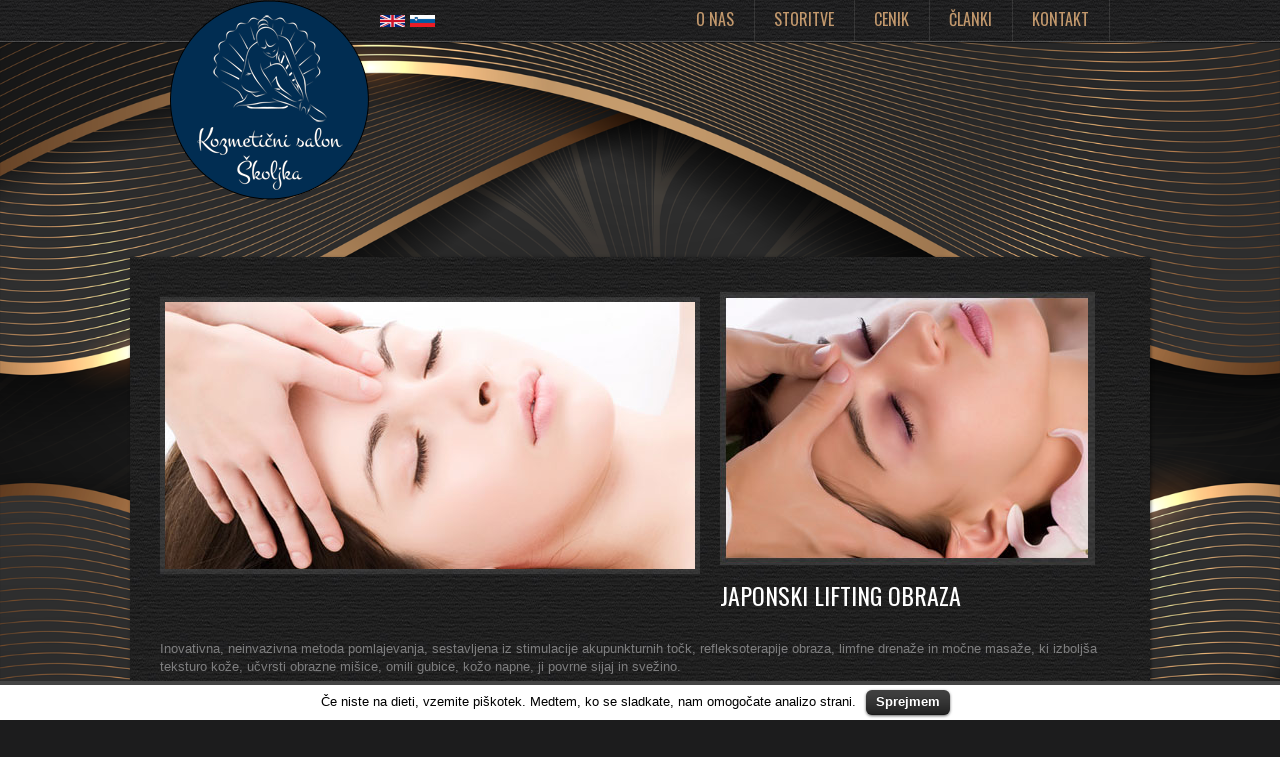

--- FILE ---
content_type: text/html; charset=UTF-8
request_url: http://www.skoljka.si/storitve/nega-obraza/masaza-obraza-in-dekolteja/
body_size: 26068
content:
<!DOCTYPE html>
<!--[if lt IE 7 ]><html class="ie ie6" lang="sl-SI"> <![endif]-->
<!--[if IE 7 ]><html class="ie ie7" lang="sl-SI"> <![endif]-->
<!--[if IE 8 ]><html class="ie ie8" lang="sl-SI"> <![endif]-->
<!--[if IE 9 ]><html class="ie ie9" lang="sl-SI"> <![endif]-->
<!--[if (gt IE 9)|!(IE)]><!--><html lang="sl-SI"> <!--<![endif]-->
<head>
	<title>Masaža obraza in dekolteja  |  Kozmetični salon Školjka</title>
		<meta name="google-site-verification" content="WNqRzrX-J6HGDrZ6KXYhP2dqGIH6gr8ICACBM4mSrjw" />
	<meta name="description" content=" &raquo; Masaža obraza in dekolteja | Tvoja skrivnost lepote." />
	<meta charset="UTF-8" />
	<link rel="profile" href="http://gmpg.org/xfn/11" />
	<link rel="icon" href="http://www.skoljka.si/wp-content/themes/theme1690/favicon.ico" type="image/x-icon" />
	<link rel="pingback" href="http://www.skoljka.si/xmlrpc.php" />
	<link rel="alternate" type="application/rss+xml" title="Kozmetični salon Školjka" href="http://www.skoljka.si/feed/" />
	<link rel="alternate" type="application/atom+xml" title="Kozmetični salon Školjka" href="http://www.skoljka.si/feed/atom/" />
	  <!--[if lt IE 8]>
    <div style=' clear: both; text-align:center; position: relative;'>
    	<a href="http://www.microsoft.com/windows/internet-explorer/default.aspx?ocid=ie6_countdown_bannercode"><img src="http://storage.ie6countdown.com/assets/100/images/banners/warning_bar_0000_us.jpg" border="0" alt="" /></a>
    </div>
  <![endif]-->
	<link rel="stylesheet" type="text/css" media="all" href="http://www.skoljka.si/wp-content/themes/theme1690/css/normalize.css" />
	<link rel="stylesheet" type="text/css" media="all" href="http://www.skoljka.si/wp-content/themes/theme1690/style.css" />
	<link rel="stylesheet" type="text/css" media="all" href="http://www.skoljka.si/wp-content/themes/theme1690/css/prettyPhoto.css" />
	<link rel="stylesheet" type="text/css" media="all" href="http://www.skoljka.si/wp-content/themes/theme1690/css/grid.css" />
	<meta name='robots' content='max-image-preview:large' />
<link rel='dns-prefetch' href='//s.w.org' />
<link rel="alternate" type="application/rss+xml" title="Kozmetični salon Školjka &raquo; Vir" href="http://www.skoljka.si/feed/" />
<link rel="alternate" type="application/rss+xml" title="Kozmetični salon Školjka &raquo; Vir komentarjev" href="http://www.skoljka.si/comments/feed/" />
<link rel="alternate" type="application/rss+xml" title="Kozmetični salon Školjka &raquo; Masaža obraza in dekolteja Vir komentarjev" href="http://www.skoljka.si/storitve/nega-obraza/masaza-obraza-in-dekolteja/feed/" />
		<script type="text/javascript">
			window._wpemojiSettings = {"baseUrl":"https:\/\/s.w.org\/images\/core\/emoji\/13.1.0\/72x72\/","ext":".png","svgUrl":"https:\/\/s.w.org\/images\/core\/emoji\/13.1.0\/svg\/","svgExt":".svg","source":{"concatemoji":"http:\/\/www.skoljka.si\/wp-includes\/js\/wp-emoji-release.min.js?ver=5.8.12"}};
			!function(e,a,t){var n,r,o,i=a.createElement("canvas"),p=i.getContext&&i.getContext("2d");function s(e,t){var a=String.fromCharCode;p.clearRect(0,0,i.width,i.height),p.fillText(a.apply(this,e),0,0);e=i.toDataURL();return p.clearRect(0,0,i.width,i.height),p.fillText(a.apply(this,t),0,0),e===i.toDataURL()}function c(e){var t=a.createElement("script");t.src=e,t.defer=t.type="text/javascript",a.getElementsByTagName("head")[0].appendChild(t)}for(o=Array("flag","emoji"),t.supports={everything:!0,everythingExceptFlag:!0},r=0;r<o.length;r++)t.supports[o[r]]=function(e){if(!p||!p.fillText)return!1;switch(p.textBaseline="top",p.font="600 32px Arial",e){case"flag":return s([127987,65039,8205,9895,65039],[127987,65039,8203,9895,65039])?!1:!s([55356,56826,55356,56819],[55356,56826,8203,55356,56819])&&!s([55356,57332,56128,56423,56128,56418,56128,56421,56128,56430,56128,56423,56128,56447],[55356,57332,8203,56128,56423,8203,56128,56418,8203,56128,56421,8203,56128,56430,8203,56128,56423,8203,56128,56447]);case"emoji":return!s([10084,65039,8205,55357,56613],[10084,65039,8203,55357,56613])}return!1}(o[r]),t.supports.everything=t.supports.everything&&t.supports[o[r]],"flag"!==o[r]&&(t.supports.everythingExceptFlag=t.supports.everythingExceptFlag&&t.supports[o[r]]);t.supports.everythingExceptFlag=t.supports.everythingExceptFlag&&!t.supports.flag,t.DOMReady=!1,t.readyCallback=function(){t.DOMReady=!0},t.supports.everything||(n=function(){t.readyCallback()},a.addEventListener?(a.addEventListener("DOMContentLoaded",n,!1),e.addEventListener("load",n,!1)):(e.attachEvent("onload",n),a.attachEvent("onreadystatechange",function(){"complete"===a.readyState&&t.readyCallback()})),(n=t.source||{}).concatemoji?c(n.concatemoji):n.wpemoji&&n.twemoji&&(c(n.twemoji),c(n.wpemoji)))}(window,document,window._wpemojiSettings);
		</script>
		<style type="text/css">
img.wp-smiley,
img.emoji {
	display: inline !important;
	border: none !important;
	box-shadow: none !important;
	height: 1em !important;
	width: 1em !important;
	margin: 0 .07em !important;
	vertical-align: -0.1em !important;
	background: none !important;
	padding: 0 !important;
}
</style>
	<link rel='stylesheet' id='wp-block-library-css'  href='http://www.skoljka.si/wp-includes/css/dist/block-library/style.min.css?ver=5.8.12' type='text/css' media='all' />
<link rel='stylesheet' id='contact-form-7-css'  href='http://www.skoljka.si/wp-content/plugins/contact-form-7/includes/css/styles.css?ver=4.0.2' type='text/css' media='all' />
<link rel='stylesheet' id='cookielawinfo-style-css'  href='http://www.skoljka.si/wp-content/plugins/cookie-law-info/css/cli-style.css?ver=5.8.12' type='text/css' media='all' />
<link rel='stylesheet' id='mailchimp-for-wp-checkbox-css'  href='http://www.skoljka.si/wp-content/plugins/mailchimp-for-wp/assets/css/checkbox.min.css?ver=2.1.6' type='text/css' media='all' />
<script type='text/javascript' src='http://www.skoljka.si/wp-content/themes/theme1690/js/jquery-1.7.2.min.js?ver=1.7.2' id='jquery-js'></script>
<script type='text/javascript' src='http://www.skoljka.si/wp-content/themes/theme1690/js/modernizr.js?ver=2.0.6' id='modernizr-js'></script>
<script type='text/javascript' src='http://www.skoljka.si/wp-content/themes/theme1690/js/superfish.js?ver=1.4.8' id='superfish-js'></script>
<script type='text/javascript' src='http://www.skoljka.si/wp-content/themes/theme1690/js/jquery.easing.1.3.js?ver=1.3' id='easing-js'></script>
<script type='text/javascript' src='http://www.skoljka.si/wp-content/themes/theme1690/js/jquery.prettyPhoto.js?ver=3.1.3' id='prettyPhoto-js'></script>
<script type='text/javascript' src='http://www.skoljka.si/wp-content/themes/theme1690/js/jquery.tools.min.js?ver=1.2.6' id='tools-js'></script>
<script type='text/javascript' src='http://www.skoljka.si/wp-content/themes/theme1690/js/jquery.loader.js?ver=1.0' id='loader-js'></script>
<script type='text/javascript' src='http://www.skoljka.si/wp-content/themes/theme1690/js/jquery.elastislide.js?ver=1.0' id='elastislide-js'></script>
<script type='text/javascript' src='http://www.skoljka.si/wp-includes/js/swfobject.js?ver=2.2-20120417' id='swfobject-js'></script>
<script type='text/javascript' src='http://www.skoljka.si/wp-content/themes/theme1690/js/jquery.cycle.all.js?ver=2.99' id='cycleAll-js'></script>
<script type='text/javascript' src='http://www.skoljka.si/wp-content/themes/theme1690/js/jquery.twitter.js?ver=1.0' id='twitter-js'></script>
<script type='text/javascript' src='http://www.skoljka.si/wp-content/themes/theme1690/js/jquery.flickrush.js?ver=1.0' id='flickr-js'></script>
<script type='text/javascript' src='http://www.skoljka.si/wp-content/themes/theme1690/js/audiojs/audio.js?ver=1.0' id='audiojs-js'></script>
<script type='text/javascript' src='http://www.skoljka.si/wp-content/themes/theme1690/js/custom.js?ver=1.0' id='custom-js'></script>
<script type='text/javascript' src='http://www.skoljka.si/wp-content/themes/theme1690/js/bgstretcher.js?ver=1.0' id='bgstretcher-js'></script>
<script type='text/javascript' src='http://www.skoljka.si/wp-content/themes/theme1690/js/jquery.tinycarousel.min.js?ver=1.0' id='jquery.tinycarousel.min-js'></script>
<script type='text/javascript' src='http://www.skoljka.si/wp-content/plugins/cookie-law-info/js/cookielawinfo.js?ver=5.8.12' id='cookie-law-info-script-js'></script>
<link rel="https://api.w.org/" href="http://www.skoljka.si/wp-json/" /><link rel="alternate" type="application/json" href="http://www.skoljka.si/wp-json/wp/v2/pages/853" /><link rel="EditURI" type="application/rsd+xml" title="RSD" href="http://www.skoljka.si/xmlrpc.php?rsd" />
<link rel="wlwmanifest" type="application/wlwmanifest+xml" href="http://www.skoljka.si/wp-includes/wlwmanifest.xml" /> 
<meta name="generator" content="WordPress 5.8.12" />
<link rel="canonical" href="http://www.skoljka.si/storitve/nega-obraza/masaza-obraza-in-dekolteja/" />
<link rel='shortlink' href='http://www.skoljka.si/?p=853' />
<link rel="alternate" type="application/json+oembed" href="http://www.skoljka.si/wp-json/oembed/1.0/embed?url=http%3A%2F%2Fwww.skoljka.si%2Fstoritve%2Fnega-obraza%2Fmasaza-obraza-in-dekolteja%2F" />
<link rel="alternate" type="text/xml+oembed" href="http://www.skoljka.si/wp-json/oembed/1.0/embed?url=http%3A%2F%2Fwww.skoljka.si%2Fstoritve%2Fnega-obraza%2Fmasaza-obraza-in-dekolteja%2F&#038;format=xml" />
  <!--[if lt IE 9]>
  <style type="text/css">
    .top-box,
	.dropcap ,
	.latestpost li time {
      behavior:url(http://www.skoljka.si/wp-content/themes/theme1690/PIE.php)
      }
  </style>
  <![endif]-->
  
  <script type="text/javascript">
  	// initialise plugins
		jQuery(function(){
			// main navigation init
			jQuery('ul.sf-menu').superfish({
				delay:       1000, 		// one second delay on mouseout 
				animation:   {opacity:'show',height:'show'}, // fade-in and slide-down animation
				speed:       'normal',  // faster animation speed 
				autoArrows:  false,   // generation of arrow mark-up (for submenu) 
				dropShadows: false   // drop shadows (for submenu)
			});
			
			// prettyphoto init
			jQuery("a[rel^='prettyPhoto']").prettyPhoto({
				animation_speed:'normal',
				slideshow:5000,
				autoplay_slideshow: false,
				overlay_gallery: true
			});
			
		});
		
		// Init for audiojs
		audiojs.events.ready(function() {
			var as = audiojs.createAll();
		});
  </script>
  
	<script type="text/javascript">
		jQuery(document).ready(function(){
		   //  Initialize Backgound Stretcher	   
			jQuery(document).bgStretcher({
				images: ['http://www.skoljka.si/wp-content/themes/theme1690/images/ozadje-crna-zmanjsana.png'],
				imageWidth: 1600, imageHeight: 1073
			});
		});
	</script>
  <!-- Custom CSS -->
	  
  
  
  
  <style type="text/css">
		
				
				
				
		body {font-family:Arial, Helvetica, sans-serif; color:#7e7e7f}#main {font-size:13px; font-style:normal;}		div.search-box {
		float:left;	
    		margin-left: 10px;
		margin-top: 15px;

	}	
	ul.lang_selector {
		padding: 0;
		margin:0;
		display:inline;
	}
	
	ul.lang_selector li {
		margin:0;
		padding: 0;
		display:block;
		float:left;	
		padding-right: 5px;			
	}
	
	ul.lang_selector li.flag-si {
		
		
	}
	
	ul.lang_selector li.flag-en {
		
		
	}
  </style>
</head>

<body class="page-template page-template-page-fullwidth page-template-page-fullwidth-php page page-id-853 page-child parent-pageid-23">
<script>
  (function(i,s,o,g,r,a,m){i['GoogleAnalyticsObject']=r;i[r]=i[r]||function(){
  (i[r].q=i[r].q||[]).push(arguments)},i[r].l=1*new Date();a=s.createElement(o),
  m=s.getElementsByTagName(o)[0];a.async=1;a.src=g;m.parentNode.insertBefore(a,m)
  })(window,document,'script','//www.google-analytics.com/analytics.js','ga');

  ga('create', 'UA-5251705-1', 'auto');
  ga('send', 'pageview');

</script>

<div id="main"><!-- this encompasses the entire Web site -->
	<div class="extra">
	<header id="header">
		<div class="container_12 clearfix">
			<div class="grid_12">
				<div class="logo">
				  											<a href="http://www.skoljka.si/" id="logo"><img src="http://www.skoljka.si/wp-content/themes/theme1690/images/logo2.png" alt="Kozmetični salon Školjka" title="Tvoja skrivnost lepote."></a>
									  				</div>
                            <div class="search-box">
                             <ul class="lang_selector">
                           	 <li class="flag-en"><a href="//en.skoljka.si"><img src="http://www.skoljka.si/wp-content/themes/theme1690/images/en.png" width="25px" /></a></li>
                            	<li class="flag-si"><a href="//www.skoljka.si"><img src="http://www.skoljka.si/wp-content/themes/theme1690/images/si.png"  width="25px"  /></a></li>                            	
                            </ul>
                            					  <!--Widgetized Footer 2-->
					                            </div>
				<nav class="primary">
				  <ul id="topnav" class="sf-menu"><li id="menu-item-21" class="menu-item menu-item-type-post_type menu-item-object-page menu-item-has-children menu-item-21"><a href="http://www.skoljka.si/o-nas/">O nas</a>
<ul class="sub-menu">
	<li id="menu-item-225" class="menu-item menu-item-type-post_type menu-item-object-page menu-item-225"><a title="Mnenja strank" href="http://www.skoljka.si/o-nas/stranke-o-nas/">Mnenja strank</a></li>
	<li id="menu-item-702" class="menu-item menu-item-type-post_type menu-item-object-page menu-item-702"><a title="Objave v medijih" href="http://www.skoljka.si/o-nas/mediji-o-nas/">Objave v medijih</a></li>
</ul>
</li>
<li id="menu-item-19" class="menu-item menu-item-type-post_type menu-item-object-page current-page-ancestor menu-item-has-children menu-item-19"><a href="http://www.skoljka.si/storitve/">Storitve</a>
<ul class="sub-menu">
	<li id="menu-item-877" class="menu-item menu-item-type-post_type menu-item-object-page current-page-ancestor menu-item-877"><a href="http://www.skoljka.si/storitve/nega-obraza/">-Nega obraza</a></li>
	<li id="menu-item-1685" class="menu-item menu-item-type-post_type menu-item-object-page menu-item-1685"><a href="http://www.skoljka.si/storitve/nega-trepalnic-in-obrvi/">-Trepalnice in obrvi</a></li>
	<li id="menu-item-881" class="menu-item menu-item-type-post_type menu-item-object-page menu-item-881"><a href="http://www.skoljka.si/storitve/depilacija/">-Depilacija</a></li>
	<li id="menu-item-2626" class="menu-item menu-item-type-post_type menu-item-object-page menu-item-2626"><a href="http://www.skoljka.si/storitve/pedikura/">-Pedikura</a></li>
	<li id="menu-item-2582" class="menu-item menu-item-type-post_type menu-item-object-page menu-item-2582"><a href="http://www.skoljka.si/storitve/laserske-storitve-shr-ipl-rf/">-Laserske storitve</a></li>
	<li id="menu-item-879" class="menu-item menu-item-type-post_type menu-item-object-page menu-item-879"><a href="http://www.skoljka.si/storitve/oblikovanje-telesa/">-Oblikovanje telesa</a></li>
	<li id="menu-item-874" class="menu-item menu-item-type-post_type menu-item-object-page menu-item-874"><a href="http://www.skoljka.si/storitve/darilni-boni/">-Darilni boni</a></li>
	<li id="menu-item-4234" class="menu-item menu-item-type-post_type menu-item-object-page menu-item-4234"><a href="http://www.skoljka.si/storitve/posebna-ponudba/">-Posebna ponudba</a></li>
</ul>
</li>
<li id="menu-item-809" class="menu-item menu-item-type-post_type menu-item-object-page menu-item-809"><a href="http://www.skoljka.si/cenik/">Cenik</a></li>
<li id="menu-item-105" class="menu-item menu-item-type-post_type menu-item-object-page menu-item-105"><a title="Članki" href="http://www.skoljka.si/clanki/">Članki</a></li>
<li id="menu-item-17" class="menu-item menu-item-type-post_type menu-item-object-page menu-item-17"><a title="Kontakt" href="http://www.skoljka.si/kontakt/">Kontakt</a></li>
</ul>				</nav><!--.primary-->
				<div class="clear"></div>
			</div>
		</div><!--.container_12-->
	</header>
	<div class="container_12 primary_content_wrap clearfix"><div class="content-bg">
<div id="content">
	    <div id="post-853" class="page post-853 type-page status-publish has-post-thumbnail hentry">
        <a href="http://www.skoljka.si/storitve/nega-obraza/masaza-obraza-in-dekolteja/"><figure class="featured-thumbnail"><span class="img-wrap"><img src="http://www.skoljka.si/wp-content/uploads/2014/11/masaza-obraza-in-dekolteja.jpg" /></span></figure></a>  
				<h1><img loading="lazy" class="size-full wp-image-4051 alignleft" src="http://www.skoljka.si/wp-content/uploads/2021/12/masaza.jpg" alt="" width="375" height="273" srcset="http://www.skoljka.si/wp-content/uploads/2021/12/masaza.jpg 375w, http://www.skoljka.si/wp-content/uploads/2021/12/masaza-300x218.jpg 300w" sizes="(max-width: 375px) 100vw, 375px" />Japonski lifting obraza</h1>
<p>Inovativna, neinvazivna metoda pomlajevanja, sestavljena iz stimulacije akupunkturnih točk, refleksoterapije obraza, limfne drenaže in močne masaže, ki izboljša teksturo kože, učvrsti obrazne mišice, omili gubice, kožo napne, ji povrne sijaj in svežino.</p>
<p>Po12-ih terapijah v 4-ih tednih lahko učinek primerjamo z botoksom.</p>
<p style="text-align: right;">Trajanje: 45- 60 min, cena: 63 € (z masko: 75 €)<div class="clear"></div>
<h3>Galerija</h3>
<p><img loading="lazy" class="alignnone size-full wp-image-3538" src="http://www.skoljka.si/wp-content/uploads/2019/04/zdenka.jpg" alt="" width="619" height="586" srcset="http://www.skoljka.si/wp-content/uploads/2019/04/zdenka.jpg 619w, http://www.skoljka.si/wp-content/uploads/2019/04/zdenka-300x284.jpg 300w" sizes="(max-width: 619px) 100vw, 619px" /></p>
<h2><img loading="lazy" class="size-full wp-image-4052 alignleft" src="http://www.skoljka.si/wp-content/uploads/2021/12/masaza2.jpg" alt="" width="375" height="273" srcset="http://www.skoljka.si/wp-content/uploads/2021/12/masaza2.jpg 375w, http://www.skoljka.si/wp-content/uploads/2021/12/masaza2-300x218.jpg 300w" sizes="(max-width: 375px) 100vw, 375px" />Masaža obraza in dekolteja z mangovim maslom</h2>
<p>Naša posebnost je 40 minutna masaža obraza in dekolteja s prestižnim mangovim maslom.</p>
<p>Ponuja popolno revitalizacijo obraza, sprostitev celotnega telesa, z redno uporabo pa spodbuja samoobnovo kože, preskrbo kože s kisikom in hranilnimi snovmi, povečuje elasičnost kože, uravnava čiščenje kože, gladi gubice in brazgotine, spodbuja sintezo hijaluronske kisline in kolagena, povečuje odpornost kože na notranja neravnovesja in zunanje vplive.<span style="color: #ff0000;"><strong> </strong></span></p>
<p style="text-align: right;">Trajanje: 40- 55 min, cena: 55 € (z masko: 67 €)<div class="clear"></div>
<p><strong>MANGO (maslo; latinsko ime: Irvengia gabonensis)</strong></p>
<p>Mangovo maslo se pridobiva iz koščice sadeža mango. Je bogato s trigliceridi (miristinska in lavrična kislina, steroli in tokoferoli…), zato dobro varuje povrhnjico. Je izjemno vlažilno, antioksidantno in regenerativno ter ščiti pred UV žarki. Kožo mehča, jo gladi ter ohranja njeno prožnost ter preprečuje starostne poškodbe.</p>
        <div class="pagination">
                  </div><!--.pagination-->
    </div><!--#post-# .post-->

  </div><!--#content-->
</div>
	</div><!--.container-->
	<div class="block"></div>
  </div><!--.extra-->
	<footer id="footer">
  	<div id="back-top-wrapper">
    	<p id="back-top">
        <a href="#top"><span></span>Gor</a>
      </p>
    </div>
		<div class="container_12 clearfix">
			<div id="widget-footer" class="clearfix">
				<div class="grid_2">
					<div id="text-3"><h4>Storitve</h4>			<div class="textwidget"><ul class="sub-menu">
	<li><a href="/storitve/nega-obraza/">Nega obraza</a></li>
	<li><a href="/storitve/nega-trepalnic-in-obrvi/">Trepalnice, obrvi</a></li>
	<li><a href="/storitve/depilacija/">Depilacija</a></li>
	<li><a href="/storitve/pedikura/">Pedikura</a></li>
<li><a href="/storitve/laserske-storitve-shr-ipl-rf/">Laserske storitve</a></li>
	<li><a href="/storitve/oblikovanje-telesa/">Oblikovanje telesa</a></li>
</ul></div>
		</div>				</div>
				<div class="grid_3">
					<div id="search-2"><h4>Iskanje po vsebinah</h4><form method="get" id="searchform" action="http://www.skoljka.si">

<input type="text" class="searching" value="" name="s" id="s" /><input class="submit" type="submit" value="Search" />

</form>
</div><div id="text-5"><h4>Brezplačni lepotni nasveti in novice</h4>			<div class="textwidget"><!-- Form by MailChimp for WordPress plugin v2.1.6 - https://mc4wp.com/ --><form method="post" action="http://www.skoljka.si/storitve/nega-obraza/masaza-obraza-in-dekolteja/" id="mc4wp-form-1" class="form mc4wp-form"><p>
    <input class="wpcf7-form-control wpcf7-text" required="required" placeholder="e-mail" name="EMAIL" type="email">
</p>
<p>
	<input type="submit" value="Prijava" />
</p><textarea name="_mc4wp_required_but_not_really" style="display: none !important;"></textarea><input type="hidden" name="_mc4wp_form_submit" value="1" /><input type="hidden" name="_mc4wp_form_instance" value="1" /><input type="hidden" name="_mc4wp_form_nonce" value="2e05fe4b3c" /></form><!-- / MailChimp for WP Plugin --></div>
		</div>				</div>
				<div class="grid_4">
					<div id="text-4"><h4>Naročanje</h4>			<div class="textwidget"><span class="dropcap"><span class="icon-phone">Tel</span></span><!-- .dropcap (end) -->
<h5>040 699 646</h5>
Za rezervacijo termina nas pokličite. <div class="clear"></div>
<span class="dropcap">@</span><!-- .dropcap (end) -->
<h5><a href="mailto:info@skoljka.si">info@skoljka.si</a></h5>
Željeni termin si lahko rezervirate tudi preko elektronske pošte.</div>
		</div>				</div>
				<div class="grid_3">
					<div id="text-2"><h4>Citat dneva</h4>			<div class="textwidget">"Ne moti me živeti v moškem svetu, dokler sem lahko v njem- ženska." (Marilyn Monroe)
<br/>
<br/>
<br/>
<h5>Kozmetični salon Školjka &copy;  2014 | <a href="/avtorske-pravice" >avtorske pravice</a></h5></div>
		</div><div id="social_networks-4">		
			<ul class="social-networks">
				
								    										    								<li>
							<a rel="external" title="facebook" href="https://www.facebook.com/Skoljka">
						    											<img style="max-height: 25px;" src="http://www.skoljka.si/wp-content/themes/theme1690/images/icons/facebook.png" alt="">
															</a>
						</li>
													    										    										    										    										    										    										    								<li>
							<a rel="external" title="instagram" href="https://www.instagram.com/salonskoljka/">
						    											<img style="max-height: 25px;" src="http://www.skoljka.si/wp-content/themes/theme1690/images/icons/instagram.png" alt="">
															</a>
						</li>
													      
      		</ul>
      
		</div>				</div>
			</div>
			<div id="copyright" class="clearfix">
				<div class="grid_12">
										<div id="footer-text">
												
						                                            <!--
							<a href="http://www.skoljka.si/" title="Tvoja skrivnost lepote." class="site-name">Kozmetični salon Školjka</a>
                                                            &copy; 2026 | 
							<a href="http://www.skoljka.si/privacy-policy/" title="Privacy Policy">Politika zasebnosti</a>
                                            -->
																	</div>
					<div class="clear"></div>
				</div>
			</div>
		</div><!--.container-->
	</footer>
</div><!--#main-->
		
		<script type="text/javascript">
			//<![CDATA[
			jQuery(document).ready(function() {
				
				// Edit 09/05: remove globals and package into Object Literal, and removed the debug function
				cli_show_cookiebar({
					html: '<div id="cookie-law-info-bar"><span>Če niste na dieti, vzemite piškotek. Medtem, ko se sladkate, nam omogočate analizo strani.<a href=\"#\" id=\"cookie_action_close_header\"  class=\"medium cli-plugin-button cli-plugin-main-button\" >Sprejmem</a> <a href=\"http://skoljka.si/piskotki\" id=\"CONSTANT_OPEN_URL\" target=\"_new\"  class=\"cli-plugin-main-link\"  ></a></span></div><div id="cookie-law-info-again"><span id="cookie_hdr_showagain">Piškotki za stranke</span></div>',
					settings: '{"animate_speed_hide":"500","animate_speed_show":"500","background":"#fff","border":"#444","border_on":true,"button_1_button_colour":"#000","button_1_button_hover":"#000000","button_1_link_colour":"#fff","button_1_as_button":true,"button_2_button_colour":"#333","button_2_button_hover":"#292929","button_2_link_colour":"#444","button_2_as_button":false,"font_family":"inherit","notify_animate_hide":true,"notify_animate_show":false,"notify_div_id":"#cookie-law-info-bar","notify_position_horizontal":"right","notify_position_vertical":"bottom","showagain_tab":true,"showagain_background":"#fff","showagain_border":"#000","showagain_div_id":"#cookie-law-info-again","showagain_x_position":"100px","text":"#000","show_once_yn":true,"show_once":"10000"}'
				});
				
			});
			//]]>
		</script>
		
		<script type="text/javascript">
				jQuery('.mc4wp-form').find('[type="submit"]').click(function () {
					jQuery(this).parents('.mc4wp-form').addClass('mc4wp-form-submitted');
				});
			</script><script type='text/javascript' src='http://www.skoljka.si/wp-includes/js/comment-reply.min.js?ver=5.8.12' id='comment-reply-js'></script>
<script type='text/javascript' src='http://www.skoljka.si/wp-content/plugins/contact-form-7/includes/js/jquery.form.min.js?ver=3.51.0-2014.06.20' id='jquery-form-js'></script>
<script type='text/javascript' id='contact-form-7-js-extra'>
/* <![CDATA[ */
var _wpcf7 = {"loaderUrl":"http:\/\/www.skoljka.si\/wp-content\/plugins\/contact-form-7\/images\/ajax-loader.gif","sending":"Po\u0161iljam ...","cached":"1"};
/* ]]> */
</script>
<script type='text/javascript' src='http://www.skoljka.si/wp-content/plugins/contact-form-7/includes/js/scripts.js?ver=4.0.2' id='contact-form-7-js'></script>
<script type='text/javascript' src='http://www.skoljka.si/wp-includes/js/wp-embed.min.js?ver=5.8.12' id='wp-embed-js'></script>
 <!-- this is used by many Wordpress features and for plugins to work properly -->
</body>
</html>

--- FILE ---
content_type: text/css
request_url: http://www.skoljka.si/wp-content/themes/theme1690/style.css
body_size: 72051
content:
@charset utf-8;
/*--
	Theme Name: theme1690
	Theme URI: http://template-help.com/
	Description: A theme for Wordpress 3.4.1 + from Template-Help.com Collection
	Author: Template_Help.com 
	Author URL: http://www.Template-Help.com/ 
--*/

/* Add Google WebFonts */
@import url(https://fonts.googleapis.com/css?family=Oswald&subset=latin,latin-ext);

/* General
---------------------------------------- */
html,
body {
	min-width:1040px;
	height:100%;
	}
body{
	background-color: #1c1c1d;
	color: #7e7e7f;
	font: 100%/1.125em Arial, Helvetica, sans-serif;
	position:relative;
}

/* BgStretcher */
.bgstretcher {
	overflow: hidden;
	width: 100%;
	position: fixed !important;
	z-index: 1;
}
.bgstretcher, .bgstretcher UL, .bgstretcher UL LI {
	position: absolute;
	top: 0;
	left: 0;
}
.bgstretcher UL, .bgstretcher UL LI {
	margin: 0;
	padding: 0;
	list-style: none;
}

::selection {background: rgb(227,115,65); color:rgb(255,255,255);}
::-moz-selection {background: rgb(227,115,65); color:rgb(255,255,255);}

img::selection {background: transparent;}
img::-moz-selection {background: transparent;}
body {-webkit-tap-highlight-color: rgb(227,115,65);}

#main {
	font-size:.8125em;
	line-height:1.4615em;
	position:relative;
	z-index:2;
	height:100%;
}
.extra {
	width:100%;
	min-height:100%;
	height:auto;
	margin:0 0 -240px;
	position:relative;
	z-index:1;
}
.block {height:240px;}

/* Headings */
h1, h2, h3, h4, h5, h6 {
	font-weight:bold;
	margin:0 0 1em 0;
	}	
	
h5 {
	font-family: 'Oswald', sans-serif;
	font-size:12px;
	line-height:20px;
	font-weight:400;
	text-transform:uppercase;
	color:#fff;
}
h6 {margin:0;}
	

/* List styling */
dl dt {
	background:url(images/list-arrow.gif) no-repeat 0 3px;
	padding:0 0 3px 32px;
	margin-bottom:.2em;
	font-size:18px;
	line-height:1.2em;
	}
dl dd {
	padding:0 0 0 32px;
	margin:0 0 1.5em 0;
	}
	
.list > ul {
	padding:0;
	margin:-10px 0 0;
	border:none;
	background:none;
}
	.list > ul > li {
		list-style-type:none;
		padding:4px 0 3px 12px;
		margin:0;
		border:none;
		background:url(images/marker-1.png) 0 11px no-repeat;
		font-size:11px;
		line-height:19px;
	}
		.list > ul > li > a {
			color:#7e7e7f;
			text-decoration:none;
			-webkit-transition: all 0.3s ease-out;  /* Saf3.2+, Chrome */
				-moz-transition: all 0.3s ease-out;  /* FF4+ */
					-o-transition: all 0.3s ease-out;  /* Opera 10.5+ */
						transition: all 0.3s ease-out;
		}
		.list > ul > li > a:hover {
			text-decoration:underline;
			color:#0a5f8a;
		}

.link {
	font-size:11px !important;
	line-height:19px !important;
	text-transform:uppercase;
	text-decoration:underline !important;
	color:#FFF!important;
	-webkit-transition: all 0.3s ease-out;    /* Saf3.2+, Chrome */
	     -moz-transition: all 0.3s ease-out;  /* FF4+ */
	      -ms-transition: all 0.3s ease-out;  /* IE10 */
	       -o-transition: all 0.3s ease-out;  /* Opera 10.5+ */
	          transition: all 0.3s ease-out;
}
.link:hover {color:#0a5f8a !important;}

/* Header
---------------------------------------- */
#header {
	position:relative;
	z-index:99;
	background:url(images/header-tail.png) 50% 0 repeat-x;
}

/* Logo */
.logo {float:left;}
	.logo h1,
	.logo h2 {
		margin:0;
		position:relative;
		z-index:1;
		}
		.logo h1 a,
		.logo h2 a {
			display:block;
			width:193px;
			height:87px;
			overflow:hidden;
			font-family: 'Oswald', sans-serif;
			font-size:33px;
			font-weight:400;
			line-height:1.2em;
			margin:0;
			padding:97px 0 0;
			text-transform:uppercase;
			text-align:center;
			background:url(images/logo-bg.png) 0 0 no-repeat;
			color:#fff;
			text-decoration:none;
			}
.logo .tagline {
	font-size:10px;
	color:#411c10;
	text-transform:uppercase;
	margin:-47px 0 28px 30px;
	position:relative;
	z-index:2;
	}

/* EasyTooltip */
.tooltip {
	background: none repeat scroll 0 0 #252525;
	border: 1px solid #000000;
	color: #EEEEEE;
	display: none;
	font-size: 11px;
	line-height:1.2em;
	margin: 13px 0 0;
	padding: 5px;
	z-index:99;
}




/* Request a quote */
#widget_my_requestquotewidget {
	width:100%;
	overflow:hidden;
	}
	
	.top-box {
		width:220px;
		height:470px;
		border-bottom:4px solid #FFF;
		overflow:hidden;
		position:relative;
		margin:2px 0;
		box-shadow:0 0 2px rgba(0,0,0,.5);
		background:#000;
		font-size:12px;
		line-height:20px;
		color:#7e7e7f;
	}
	.top-box img {
		-webkit-transition: .35s;
		-moz-transition: .35s;
		transition: .35s;
	}
		.top-box:hover .box-title {padding-bottom:50px; top:357px;}
		.top-box:hover img {opacity:.8; filter:progid:DXImageTransform.Microsoft.Alpha(Opacity=80);}
		
	.box-title {
		padding:18px 21px 12px 18px;
		background:rgba(0,0,0,.85);
		position:absolute;
		left:0;
		top:395px;
		z-index:9;
		overflow:hidden;
		width:181px;
		height:45px;
		-webkit-transition: .5s;
		-moz-transition: .5s;
		transition: .5s;
	}
	.no-rgba .box-title {background:url(images/top-box-tail.png) 0 0 repeat;}
	.box-title h2 {
		font-family: 'Oswald', sans-serif;
		font-size:18px !important;
		line-height:20px !important;
		font-weight:400;
		color:#f0eeeb !important;
		text-transform:uppercase;
		margin:0 0 3px !important;
	}
	.more-btn {
		display:inline-block;
		width:22px;
		height:22px;
		text-indent:-999em;
	 /*	background:url(images/more-btn.png) 0 0 no-repeat; */
	    background:url(images/GUMB-zlata.png) 0 0 no-repeat;
		margin:0px 0 0 2px;
		float:right;
	}
	.more-btn:hover {background-position:0 100%;}
	
	
/* Carousel-1 */
#carousel { 
	height: 1%; 
	overflow:hidden;
}
	#carousel .viewport { 
		width: 100%;
		height:230px;
		overflow: hidden; 
		position: relative; 
		padding:0;
		margin:0 0 16px;
	}
#carousel .buttons { 
	display: block; 
	width: 35px; 
	height: 35px; 
	text-indent:-999em;
	background:url(images/carousel-control.png) 0 0 no-repeat;
	position:absolute;
	top:0px;
}
	#carousel .buttons.next {background-position:100% -35px; right:0px;}
	#carousel .buttons.prev {background-position:0 0; right:40px;}
	#carousel .buttons.next:hover {background-position:100% 0;}
	#carousel .buttons.prev:hover {background-position:0 -35px;}
#carousel .disable { visibility: hidden; }
#carousel .overview { list-style: none; position: absolute; padding: 0; margin: 0; width: 100%; left: 0; top: 0;}
#carousel .overview li {
	list-style-type:none;
	margin:0 20px 0 0; 
	padding:0;
	width:220px;
	overflow:hidden;
	float:left;
}
	#carousel .overview .featured-thumbnail {margin:0 0 17px;}
	#carousel .overview h5 a {text-decoration:none;}
	#carousel .overview h5 a:hover {color:#DC7B4C;}
	
/* Carousel-2 */
#carousel2 { 
	height: 1%; 
	overflow:hidden;
}
	#carousel2 .viewport { 
		width: 100%;
		height:155px;
		overflow: hidden; 
		position: relative; 
	}
#carousel2 .buttons { 
	display: block; 
	width: 35px; 
	height: 35px; 
	text-indent:-999em;
	background:url(images/carousel-control.png) 0 0 no-repeat;
	position:absolute;
	top:0px;
}
	#carousel2 .buttons.next {background-position:100% -35px; right:0px;}
	#carousel2 .buttons.prev {background-position:0 0; right:40px;}
	#carousel2 .buttons.next:hover {background-position:100% 0;}
	#carousel2 .buttons.prev:hover {background-position:0 -35px;}
#carousel2 .disable { visibility: hidden; }
#carousel2 .overview { list-style: none; position: absolute; padding: 0; margin: 0; width: 100%; left: 0; top: 0;}
#carousel2 .overview li {
	list-style-type:none;
	margin:0 20px 0 0; 
	padding:0;
	width:300px;
	overflow:hidden;
	float:left;
}
	#carousel2 .overview .featured-thumbnail {margin:0 0 17px;}
	#carousel2 .overview h5 a {text-decoration:none;}
	#carousel2 .overview h5 a:hover {color:#DC7B4C;}
	#carousel2 .overview .post-meta {
			display: block;
			float: left;
			margin: 0 12px 20px 0;
			text-transform: uppercase;
			width: 34px;
			padding:0 8px;
			height: 50px;
			font-family: 'Oswald', sans-serif;
			font-size: 16px;
			line-height: 22px;
			font-weight:400;
			color: #ffffff;
			text-align: center;
			text-transform:uppercase;
			overflow:hidden;
			background:url(images/time-bg.png) 0 0 no-repeat;
		}
		#carousel2 .overview .indent-bot {margin-bottom:15px;}


/* Navigations
---------------------------------------- */

/* Primary navigation */
nav.primary {
	position:relative;
	z-index:2;
}

/* Essential styles for dropdown menu */
.sf-menu, .sf-menu * {
	margin:			0;
	padding:		0;
	list-style:		none;
}
.sf-menu {
	line-height:	1.0;
}
.sf-menu ul {
	position:		absolute;
	top:			-999em;
	width:			120px; /* left offset of submenus need to match (see below) */
	padding:5px 0;
	background:  url(images/submenu-tail.gif) 0 0 repeat-x #1a1a17; */
	box-shadow:1px 1px 3px rgba(0,0,0,.5);
}
.sf-menu ul li {
	width:			100%;
}
.sf-menu li:hover {
	visibility:		inherit; /* fixes IE7 'sticky bug' */
}
.sf-menu li {
	float:			left;
	position:		relative;
}
.sf-menu a {
	display:inline-block;
	position:		relative;
}
.sf-menu li:hover ul,
.sf-menu li.sfHover ul {
	left:			0;
	top:			50px; /* match top ul list item height */
	z-index:		99;
}
ul.sf-menu li:hover li ul,
ul.sf-menu li.sfHover li ul {
	top:			-999em;
}
ul.sf-menu li li:hover ul,
ul.sf-menu li li.sfHover ul {
	left:			122px; /* match ul width */
	top:			-5px;
}
ul.sf-menu li li:hover li ul,
ul.sf-menu li li.sfHover li ul {
	top:			-999em;
}
ul.sf-menu li li li:hover ul,
ul.sf-menu li li li.sfHover ul {
	left:			10em; /* match ul width */
	top:			0;
}


/* Our skin for dropdown menu */
.sf-menu {
	float:			right;
}
.sf-menu > li > a {
	font-family: 'Oswald', sans-serif;
	font-size:16px;
	line-height:39px;
	height:43px;
	font-weight:400;
	padding:0 21px 0 19px;
	text-decoration:none;
	text-transform:uppercase;
/*	color:#8e8e8e; */
 	color:#C2986C; 
	overflow:hidden;
	-webkit-transition: background 0.3s ease-out;  /* Saf3.2+, Chrome */
		-moz-transition: background 0.3s ease-out;  /* FF4+ */
			-o-transition: background 0.3s ease-out;  /* Opera 10.5+ */
				transition: background 0.3s ease-out;
}
.sf-menu > li {background:url(images/menu-spacer.png) 100% 0 no-repeat;}
.sf-menu > li > a:hover, 
.sf-menu > li.sfHover > a,
.sf-menu > li.current-menu-item > a {
 /*	background:url(images/menu-active.jpg) 0 0 repeat-x #0a5f8a;  */
    background: #926B4C;
	color:#fff;
	text-shadow:0 1px #0a5f8a;
	box-shadow:1px 1px 2px rgba(0,0,0,0.5);
}

.sf-menu li li a {
	display:block;
	font-family: 'Oswald', sans-serif;
	font-size:12px;
	line-height:23px;
	font-weight:400;
   	color:#fff;
    /* color: #C2986C; */
	text-transform:uppercase;
	text-decoration:none;
	padding-left:10px;
	text-shadow:0 1px #0a5f8a;
	background:url(images/submenu-hover.gif) 0 -100% no-repeat;
	-webkit-transition: all 0.3s ease-out;  /* Saf3.2+, Chrome */
					-moz-transition: all 0.3s ease-out;  /* FF4+ */
					-o-transition: all 0.3s ease-out;  /* Opera 10.5+ */
					transition: all 0.3s ease-out;
}
.sf-menu li li a:hover, 
.sf-menu li li.sfHover > a,
.sf-menu li li.current-menu-item > a {
	text-shadow:0 1px #0a5f8a;
	background-position:0 100%;
	background-repeat:repeat-x;
	background-color:#0a5f8a;
}
/*** arrows **/
.sf-menu a.sf-with-ul {
	padding-right: 	2.25em;
	min-width:		1px; /* trigger IE7 hasLayout so spans position accurately */
}
.sf-sub-indicator {
	position:		absolute;
	display:		block;
	right:			.75em;
	top:			1.05em; /* IE6 only */
	width:			10px;
	height:			10px;
	text-indent: 	-999em;
	overflow:		hidden;
	background:		url(images/arrows-ffffff.png) no-repeat -10px -100px; /* 8-bit indexed alpha png. IE6 gets solid image only */
}
a > .sf-sub-indicator {  /* give all except IE6 the correct values */
	top:			.8em;
	background-position: 0 -100px; /* use translucent arrow for modern browsers*/
}
/* apply hovers to modern browsers */
a:focus > .sf-sub-indicator,
a:hover > .sf-sub-indicator,
a:active > .sf-sub-indicator,
li:hover > a > .sf-sub-indicator,
li.sfHover > a > .sf-sub-indicator {
	background-position: -10px -100px; /* arrow hovers for modern browsers*/
}

/* point right for anchors in subs */
.sf-menu ul .sf-sub-indicator { background-position:  -10px 0; }
.sf-menu ul a > .sf-sub-indicator { background-position:  0 0; }
/* apply hovers to modern browsers */
.sf-menu ul a:focus > .sf-sub-indicator,
.sf-menu ul a:hover > .sf-sub-indicator,
.sf-menu ul a:active > .sf-sub-indicator,
.sf-menu ul li:hover > a > .sf-sub-indicator,
.sf-menu ul li.sfHover > a > .sf-sub-indicator {
	background-position: -10px 0; /* arrow hovers for modern browsers*/
}

/*** shadows for all but IE6 ***/
.sf-shadow ul {
	background:	url(images/shadow.png) no-repeat bottom right;
	padding: 0 8px 9px 0;
	-moz-border-radius-bottomleft: 17px;
	-moz-border-radius-topright: 17px;
	-webkit-border-top-right-radius: 17px;
	-webkit-border-bottom-left-radius: 17px;
}
.sf-shadow ul.sf-shadow-off {
	background: transparent;
}


/* Content
---------------------------------------- */
.content-bg {
	padding:35px 0 20px;
	margin:0 -30px 3px;
	background:url(images/content-tail.jpg) 50% 0 repeat #19191a;
	box-shadow:1px 1px 3px rgba(0,0,0,.5);
}
.primary_content_wrap {
	position:relative;
	z-index:1;
	padding:57px 0 50px;
}
	.primary_content_wrap h1,
	.primary_content_wrap h2,
	.primary_content_wrap h3 {
		font-family: 'Oswald', sans-serif;
		font-size:24px;
		line-height:30px;
		font-weight:400;
		text-transform:uppercase;
		color:#fff;
		margin:0 0 30px;
	}
	.primary_content_wrap h4 {color:#fff;}
		.primary_content_wrap h1 span {color:#dc7b4c;}
	.primary_content_wrap h5 {
		font-family: 'Oswald', sans-serif;
		font-size:12px;
		line-height:20px;
		font-weight:400;
		text-transform:uppercase;
		color:#fff;
		margin:0 0 5px;
	}
	
#content {
	padding:0 30px;
}
#content.left {
	float:right !important;
	}
#content.right {padding-right:0;}


/* Page */
.page {
	
	}
	#page-content {
		
	}
	#page-meta {
		
	}

/* Archives */
.archive-lists ul li {
	list-style-type:none;
	font-size:11px;
	line-height:19px;
	padding:4px 0 3px 12px;
	margin:0;
	background:url(images/marker-1.png) 0 12px no-repeat;
}
	.archive-lists ul li a {
		color:#7E7E7F; 
		text-decoration:none;
		-webkit-transition: all 0.3s ease-out;  /* Saf3.2+, Chrome */
			-moz-transition: all 0.3s ease-out;  /* FF4+ */
				-o-transition: all 0.3s ease-out;  /* Opera 10.5+ */
					transition: all 0.3s ease-out;
	}
	.archive-lists ul li a:hover {color:#E37341; text-decoration:underline;}

/* Comments
---------------------------------------- */
h3#comments {
 padding-top:10px;
 margin-bottom:25px;
 }
.commentlist {
 list-style-type:none;
 padding:0 0 20px 0;
 margin:0;
 position:relative;
 overflow:hidden;
 }
 li.comment {
  list-style-type:none;
  overflow:hidden;
  position:relative;
  padding: 0;
  margin: 0;
  background:none;
  border:none;
  text-transform:none;
 }
 li.comment > div {padding-bottom:10px;}
  .odd {

  }
  .even {

  }
   li.comment .comment-body {
    padding:20px;
    position:relative;
    zoom:1;
    background:rgba(255,255,255,.1);
    }
	.no-rgba li.comment .comment-body {background:url(images/frame-tail.png) 0 0 repeat; border:1px solid #3b3b3c;}
    li.comment .comment-body p {
     min-height: 65px;
    }
  .author-comment {

  }
  .comment-author {
	float:left;
	margin:0 20px 10px 0;
   }
   .comment-author .author {
    font-style:italic;
    text-transform:capitalize;
    width:65px;
    text-align:center;
    display: block;
    font-size:15px;
    padding-top: 6px;
   }
  .comment-text {

  }
	
	/* Comment meta */
  .comment-meta {
	color:#fff;
  } 
  .comment-meta a {
   
		}
	
	 /* Avatar */
   li.comment .avatar {
    float:none;
    margin:0;
    vertical-align:top;
    overflow:hidden;
	border:5px solid rgba(255,255,255,.1);
    }
    li.comment .avatar {
     display:block;
     vertical-align:top;
     overflow:hidden;
     }

    .commentlist ul.children {
     margin:0 0 0 30px;
     overflow:hidden;
	 position:relative;
     }
     .commentlist ul.children li.comment {

      }

		/* Reply */
    .reply {
		text-align:right;
     }
     .reply a {
		  display:inline-block;
		  font-size:11px;
		  line-height:19px;
		  text-transform:uppercase;
		  color:#fc854b;
      }
     .reply a:hover {
		color:#fff;
		text-decoration:none;
      }


  .waiting-for-approval {

  }
 #trackbacks {

 }
  li.trackback {

  }
 p#no-comments {

 }
 #comments-form {

 }

 .allowed_tags {
  background:#eee;
  padding:15px;
  font-size:11px;
  font-family:"Courier New", Courier, monospace;
  color:#666;
  }
  .allowed_tags strong {
   font-family:Tahoma, Geneva, sans-serif;
   }
  #respond {padding-top:28px;}
	#respond h3 {margin-bottom:20px;}
  .cancel-comment-reply a {
   color:#fff !important;
   text-decoration:underline;
  }
  .cancel-comment-reply a:hover {
   text-decoration:none;
  }





/* Post
---------------------------------------- */
.post {
	
}
	.postContent {
		
	}
	.post-excerpt {
		
	}


.post-holder {
	margin-bottom:25px;
	position:relative;
	overflow:hidden;
	}

/* Post header */
.post-holder .entry-title {
	font-family: 'Oswald', sans-serif;
	font-size:12px;
	line-height:20px;
	font-weight:400;
	color:#fff;
	text-transform:uppercase;
	margin-bottom:5px;
	}
	.post-holder .entry-title a {text-decoration:none;}
	.post-holder .entry-title a:hover {color:#0a5f8a;}
.post-holder.single-post {
	margin-bottom:30px;
	overflow:hidden;
	width:100%;
	}

/* Featured thumbnail */
.featured-thumbnail {
	position:relative;
	float:left;
	margin:5px 20px 10px 0;
	border:none;
	padding:5px;
	background:rgba(255,255,255,.1);
	-webkit-transition: all 0.3s ease-out;  /* Saf3.2+, Chrome */
		-moz-transition: all 0.3s ease-out;  /* FF4+ */
			-o-transition: all 0.3s ease-out;  /* Opera 10.5+ */
				transition: all 0.3s ease-out;
	}
	.single-post .featured-thumbnail {background:rgba(255,255,255,.1) !important;}
	.no-rgba .featured-thumbnail {background:url(images/frame-tail.png) 0 0 repeat;}
	.featured-thumbnail:hover {background:#0a5f8a;}
	.featured-thumbnail img {
		float:left;
		}
	
	/* Small thumbnail */
	.featured-thumbnail.small img {
		padding:4px;
		}
	
	/* Large thumbnail */
	.featured-thumbnail.large {
		margin-right:0;
		margin-top:0;
		overflow:hidden;
		margin-bottom:1.2em;
		background:rgba(255,255,255,.1) !important;
		}
	.no-rgba .featured-thumbnail.large {background:url(images/frame-tail.png) 0 0 repeat !important;}
	.featured-thumbnail.large img {
		max-width:100%;
		height:auto;
		}

/* Post content */
.post-content {
	
}
	.post-content .excerpt {
		margin-bottom:25px;
		}
	.pagination {
		
	}
		.pagination a {
			display:inline-block;
			padding:0 5px;
			background:#eee;
			}

/* Post footer */
.post-holder .post-footer {
	clear:both;
	padding:15px 0 0 0;
	}
.post-holder.single-post .post-footer {
	margin-top:20px;
	}
		

/* Meta information for post */
.post-meta {
	color:#7e7e7f;
	margin-bottom:20px;
}
	.post-meta a,
	.post-meta time {
		display:inline-block;
		text-decoration:none;
		color:#7e7e7f;
		padding-left:20px;
	}
	.post-meta a:hover {color:#fff; text-decoration:underline;}
	.post-meta time {background:url(images/time-icon.png) 0 3px no-repeat;}
	.post-meta a[rel^="author"] {background:url(images/author-icon.png) 0 2px no-repeat;}
	.post-meta .comments-link {background:url(images/comment-icon.png) 0 2px no-repeat;}
	
	.post-navigation {
		
	}
	
p.gravatar {
	float:left;
	margin-right:20px;
	}


/* Post edit link */
.post-edit-link {
	
	}
.post-edit-link:hover {
	
	}


/* Image styling */
.alignleft {
	float:left;
	margin:0 15px 15px 0;
	}
.alignright {
	float:right;
	margin:0 0 10px 20px;
	}
.aligncenter {
	text-align:center;
	margin:0 auto;
	}
.alignnone {
	margin:0 0 10px 0;
	}
article .post-content img {
	max-width:710px;
	}

.frame {
	padding:5px;
	background:rgba(255,255,255,.1);
	border:none;
	text-align:center;
	}
	.no-rgba .frame {background:url(images/frame-tail.png) 0 0 repeat;}
.frame img.alignleft,
.frame img.alignright{
	margin:0;
	padding:0;
	border:none;
	}

	
/* Related Posts */
.related-posts {
	overflow:hidden;
	padding:0 0 30px 0;
	margin:-15px 0 0;
	}
	.related-posts li {
		list-style-type:none;
		padding:0;
		margin:0 0 0 14px;
		float:left;
		background:none;
		width:150px;
		}
	.related-posts li:first-child {
		margin-left:0;
		}
		.related-posts li .featured-thumbnail {
			float:none;
			margin:0 0 10px 0;
			overflow:hidden;
			}
		.related-posts li > a {
				display:inline-block;
				font-family: 'Oswald', sans-serif;
				font-size:12px;
				line-height:20px;
				font-weight:400;
				text-transform:uppercase;
				color:#fff;
				text-decoration:none;
		}
		.related-posts li > a:hover {color:#dc7b4c;}



/* Page Navigaton (wp-pagenavi) */
.wp-pagenavi {
	clear: both;
	overflow:hidden;
}
body.author .wp-pagenavi {
	padding-bottom: 40px;
}
.wp-pagenavi a, .wp-pagenavi span {
	text-decoration: none;
	border:none;
	margin:0 10px 10px 0;
	display:inline-block;
	font-family: 'Oswald', sans-serif;
	font-size:14px;
	line-height:1.2;
	font-weight:400;
	text-transform:uppercase;
	color:#fff;
}
.wp-pagenavi a:hover, .wp-pagenavi span.current {
	color:#0a5f8a;
}
.wp-pagenavi .pages {
	float:right;
	border:none;
	}
	
.wp-pagenavi .nextpostslink,
.wp-pagenavi .previouspostslink,
.wp-pagenavi .first,
.wp-pagenavi .last {
	display:inline-block;
	padding:6px 14px 5px;
	font-family: 'Oswald', sans-serif;
	font-size:14px;
	line-height:2;
	font-weight:400;
	text-transform:uppercase;
	text-shadow:0 1px #0a5f8a;
	color:#fff !important;
	text-decoration:none;
	background: #0a5f8a; /* Old browsers */
	background: -moz-linear-gradient(top,  #012d52 0%, #0a5f8a 47%, #0a5f8a 61%, #012d52 100%); /* FF3.6+ */
	background: -webkit-gradient(linear, left top, left bottom, color-stop(0%,#012d52), color-stop(47%,#0a5f8a), color-stop(61%,#0a5f8a), color-stop(100%,#012d52)); /* Chrome,Safari4+ */
	background: -webkit-linear-gradient(top,  #012d52 0%,#0a5f8a 47%,#0a5f8a 61%,#012d52 100%); /* Chrome10+,Safari5.1+ */
	background: -o-linear-gradient(top,  #012d52 0%,#0a5f8a 47%,#0a5f8a 61%,#012d52 100%); /* Opera 11.10+ */
	background: -ms-linear-gradient(top,  #012d52 0%,#0a5f8a 47%,#0a5f8a 61%,#012d52 100%); /* IE10+ */
	background: linear-gradient(to bottom,  #012d52 0%,#0a5f8a 47%,#0a5f8a 61%,#012d52 100%); /* W3C */
	filter: progid:DXImageTransform.Microsoft.gradient( startColorstr='#012d52', endColorstr='#012d52',GradientType=0 ); /* IE6-9 */
}
.wp-pagenavi .nextpostslink:hover,
.wp-pagenavi .previouspostslink:hover,
.wp-pagenavi .first:hover,
.wp-pagenavi .last:hover {background:#012d52; filter:none;}


/* Older and newer navigation */
nav.oldernewer {
	width:100%;
	overflow:hidden;
	margin-bottom:1.5em;
}
	.older {
		float:left;
	}
	.newer {
		float:right;
	}
	

	
/* Gallery post format */
.gallery_post {
	list-style-type:none;
	padding:0;
	margin:0 0 1em 0;
	width:100%;
	overflow:hidden;
	}
	.gallery_post .g_item {
		overflow:hidden;
		display:none;
		}
	.gallery_post .g_item:first-child {
		display:block;
		}
		.gallery_post .g_item .featured-thumbnail {
			float:none;
			margin:0;
			}
			.gallery_post .g_item .featured-thumbnail img {
				float:none;
				}

.g_pagination {
	text-align:left;
	overflow:hidden;
	}
	.g_pagination ul {
		list-style-type:none;
		margin:0;
		padding:.5em 0;
		overflow:hidden;
		}
		.g_pagination ul li {
			padding:0 5px 0 0;
			display:inline;
			margin:0;
			}
			.g_pagination ul li a {
				display:inline-block;
				text-decoration:none;
				width:10px;
				height:10px;
				background:#000;
				font-size:0;
				line-height:0;
				border-radius:5px;
				vertical-align:top;
				}
			.g_pagination li.activeSlide a,
			.g_pagination li a:hover {
				background:#999;
				}


/* Author
---------------------------------------- */
#post-author {
	overflow:hidden;
	border:1px solid #dbdbdb;
	padding:20px;
	margin-bottom:2em;
	}
#author-link {
	margin-top:1.5em;
	}
	#post-author .gravatar {
		margin:0 20px 0 0;
		}
	#post-author .gravatar img {
		background:#fff;
		border:1px solid #dbdbdb;
		padding:5px;
		}
#author-description {
	
	}

/* Recent author posts */
#recent-author-posts {
	margin-bottom:3em;
}

/* Recent author comments */
#recent-author-comments ul {
	padding:0;
	margin:0;
}
	#recent-author-comments ul li {
		list-style-type:none;
		font-size:11px;
		line-height:20px;
		padding:3px 0 3px 12px;
		margin:0;
		background:url(images/marker-1.png) 0 10px no-repeat;
	}

.author-info {
	width:100%;
	overflow:hidden;
	margin-bottom:3em;
	padding-bottom:2em;
	border-bottom:1px solid rgba(255,255,255,.1);
}
	.author-info .avatar {
		margin:0 20px 0 0;
		}
		.author-info .avatar img {
			float:left;
			background:rgba(255,255,255,.1);
			padding:5px;
			}

.author-meta {
	margin-bottom:20px;
	overflow:hidden;
	width:100%;
	}
	.author-meta p.gravatar {
		margin:0;
		}




/* 404
---------------------------------------- */
#error404 {
	padding:30px 0 60px 0;
}
	.error404-num {
		font-size:250px;
		line-height:1.2em;
		text-align:center;
		color:#dc7b4c;
		}
	#error404 hgroup {
		margin:0 0 2em 0;
		padding-top:50px;
		}
		#error404 hgroup h1 {
			font-size:3em;
			margin-bottom:.2em;
			}





/* Portfolio
---------------------------------------- */
.latestwork {
	width:100%;
	overflow:hidden;
	list-style-type:none;
	padding:0;
	margin:0;
	}
	.latestwork li {
		float:left;
		margin-right:20px;
		}


/* Gallery */
.header-title {
	margin-bottom:25px;
	}
	.header-title h1 {
		font-family: 'Oswald', sans-serif;
		font-size:24px;
		line-height:30px;
		font-weight:400;
		text-transform:uppercase;
		color:#fff;
		margin:0;
		}
	.header-title .page-desc {
		font-size:.91em;
		}



/* Default layout 3 columns */
#gallery {
	
	}
	#gallery .portfolio {
		width:100%;
		overflow:hidden;
		list-style-type:none;
		padding:0;
		margin:0;
		font-size:0;
		line-height:0;
		}
		#gallery .portfolio li {
			list-style-type:none;
			display:-moz-inline-box;
			display:inline-block;
			zoom:1;
			vertical-align:top; 
			width:300px;
			margin:0 20px 40px 0;
			position:relative;
			background:none;
			padding:0;
			font-size:13px;
			line-height:19px;
			}
		* + html #gallery .portfolio li {
			display:inline;
			}
		#gallery .portfolio li.nomargin {
			margin-right:0 !important;
			}
			#gallery .portfolio li span.image-border {
				display:block;
				padding:5px;
				background:rgba(255,255,255,.1);
			}
			.no-rgba #gallery .portfolio li span.image-border {background:url(images/frame-tail.png) 0 0 repeat;}
			#gallery .portfolio li a.image-wrap {
				display:block;
				overflow:hidden;
				width:290px;
				height:147px;
				position:relative;
				background:url(images/loading.png) 50% 50% no-repeat;
				-webkit-transition: all .2s ease-in-out;
				-moz-transition: all .2s ease-in-out;
				-o-transition: all .2s ease-in-out;
				}
			#gallery .portfolio li a.image-wrap:hover {
				background-color:#0a5f8a;
				}
				#gallery .portfolio li a.image-wrap img {
					float:left;
					}
			
			#gallery .portfolio .folio-desc {
				margin-bottom:0;
				padding:1.5em 0 0 .5em;
				}
				#gallery .portfolio .folio-desc h3 {
					font-family: 'Oswald', sans-serif;
					font-size:12px;
					line-height:20px;
					font-weight:400;
					text-transform:uppercase;
					color:#fff;
					margin:0 0 5px;
				}
				#gallery .portfolio .folio-desc h3 a {text-decoration:none;}
				#gallery .portfolio .folio-desc h3 a:hover {color:#0a5f8a;}
			#gallery .portfolio p.excerpt {
				padding:0;
				margin:0;
				}
			
			.zoom-icon {
				display:block;
				position:absolute;
				left:0px;
				top:0px;
				right:0px;
				bottom:0px;
				cursor:pointer;
				background:rgba(0, 0, 0, .7);
				-webkit-transition: all .2s ease-in-out;
				-moz-transition: all .2s ease-in-out;
				-o-transition: all .2s ease-in-out;
				opacity:0;
				}
			.no-rgba .zoom-icon {
				background:url(images/black-opacity-60.png);
				visibility:hidden;
				}
			.zoom-icon:before {
				content:"";
				display:block;
				position:absolute;
				left:50%;
				top:50%;
				width:37px;
				height:62px;
				margin:-31px 0 0 -18px;
				background:url(images/magnify-alt.png) 50% 50% no-repeat;
				}
			.image-wrap:hover .zoom-icon {
				opacity:1;
				}
			.no-rgba .image-wrap:hover .zoom-icon {
				visibility:visible;
				}


/* 1 column portfolio*/
#gallery.one_column .portfolio li {
	width:100%;
	margin-right:0;
	margin-left:0;
	}
	#gallery.one_column .portfolio li span.image-border {
		float:left;
		overflow:hidden;
		margin-right:20px;
	}
	#gallery.one_column .portfolio li a.image-wrap {
		width:530px;
		height:267px;
		float:left;
		}
		#gallery.one_column .folio-desc {
			overflow:hidden;
			padding:0;
			}
			#gallery.one_column .portfolio p.excerpt {margin-bottom:20px;}

/* 2 columns portfolio*/
#gallery.two_columns .portfolio li {
	width:460px;
	margin-right:20px;
	}
	#gallery.two_columns .portfolio li a.image-wrap {
		width:450px;
		height:227px;
		}

/* 4 columns portfolio*/
#gallery.four_columns .portfolio li {
	width:220px;
	margin-right:20px;
	}
	#gallery.four_columns .portfolio li a.image-wrap {
		width:210px;
		height:107px;
		}







/* Sidebar
---------------------------------------- */
#sidebar {
	padding:0;
}
	#sidebar h3 {
		font-family: 'Oswald', sans-serif;
		font-size:24px;
		line-height:30px;
		font-weight:400;
		text-transform:uppercase;
		color:#fff;
		margin:0 0 26px;
	}
		.widget {
			padding-top:35px;
			border-top:1px solid rgba(255,255,255,.15);
			margin-bottom:30px;
		}
		.no-rgba .widget {border-top:1px solid #3e3e3f;}
		#sidebar > div.widget:first-child {border:none; padding:0;}
		#sidebar ul {
			border:none;
			background:none;
		}
			#sidebar ul li {
				list-style-type:none;
				padding:4px 0 3px 12px;
				margin:0;
				border:none;
				background:url(images/marker-1.png) 0 11px no-repeat;
				font-size:11px;
				line-height:19px;
			}
				#sidebar ul li a {
					color:#7e7e7f;
					text-decoration:none;
					-webkit-transition: all 0.3s ease-out;  /* Saf3.2+, Chrome */
						-moz-transition: all 0.3s ease-out;  /* FF4+ */
							-o-transition: all 0.3s ease-out;  /* Opera 10.5+ */
								transition: all 0.3s ease-out;
				}
				#sidebar ul li a:hover {
					text-decoration:underline;
					color:#0a5f8a;
				}
	

/* Calendar */
#calendar_wrap {
	padding:0;
	}
	#wp-calendar {
		width:100%;
		}
		#wp-calendar caption {
			text-align:center;
			}
		#wp-calendar td {
			text-align:center;
			padding:6px 0;
			border:none;
			}
		#wp-calendar caption {
			font-size:16px;
			color:#fff;
			font-weight:bold;
			padding:4px 0;
			margin-bottom:5px;
			}
		#wp-calendar thead th {
			padding:7px 0;
			font-size:14px;
			background:#E37341;
			color:#fff;
			text-align:center;
			}
		#wp-calendar #prev {
			text-align:left;
			}
		#wp-calendar #next {
			text-align:right;
			}



/* FAQs
---------------------------------------- */
.faq_list {
	
	}
	.faq_list dt {
		color:#fff;
		position:relative;
		padding:0 0 5px 28px;
		font-family: 'Oswald', sans-serif;
		font-size:12px;
		line-height:20px;
		font-weight:400;
		text-transform:uppercase;
		margin:0;
		background:none;
		}
	.faq_list span.marker {
		display:block;
		position:absolute;
		left:0;
		top:0;
		color:#fff;
		font-weight:400;
		}
	.faq_list dd {
		padding:0 0 0 28px;
		position:relative;
		margin:0 0 2em 0;
		}
		.faq_list dd .marker {
			top:3px;
			}



/* Custom widgets
---------------------------------------- */


/* Recent Comments */
ul.recentcomments {
	padding:0;
	margin:0;
	}
	ul.recentcomments li {
		border-top:1px solid #c6c6c6;
		padding:25px 0 25px 0;
		margin:0;
		border-bottom:none;
		background:none;
		overflow:hidden;
		list-style-type:none;
		}
	ul.recentcomments li:first-child {
		padding-top:0;
		border-top:none;
		}
		ul.recentcomments li img {
			float:left;
			margin:0 12px 0 0;
			}
		ul.recentcomments .comment-body {
			padding:15px 0 0 0;
			}
			ul.recentcomments .comment-body a {
				text-decoration:none;
				color:#96999d;
				}
			ul.recentcomments .comment-body a:hover {
				color:#000;
				text-decoration:underline;
				}
		ul.recentcomments li h4 {
			margin-bottom:.1em;
			}
			ul.recentcomments li h4 a {
				text-decoration:none;
				}
			ul.recentcomments li h4 a:hover {
				color:#000;
				}
		ul.recentcomments li small {
			font-size:11px;
			color:#6a6a6a;
			}

/* Posts Type widget */
.post_list {
	list-style-type:none;
	padding:0;
	margin:0;
	}
	.post_list li {
		list-style-type:none;
		overflow:hidden;
		padding-top:1.5em;
		padding-bottom:1.5em;
		border-top:1px solid #dbdbdb;
		margin:0;
		}
	.post_list li:first-child {
		border:none;
		padding-top:0;
		}
		.post_list li .featured-thumbnail img {
			max-width:120px;
			height:auto;
			}
		.ie8 .post_list li .featured-thumbnail img {
			max-width:none;
			}

/* Popular posts */
.popular-posts {
	list-style-type:none;
	padding:0;
	margin:0;
	}
	.popular-posts li {
		overflow:hidden;
		margin:0 0 2em 0;
		}
		.popular-posts li .post-thumb {
			float:left;
			margin-right:20px;
			width:100px;
			height:100px;
			overflow:hidden;
			padding:1px;
			border:1px solid #dbdbdb;
			}
			.popular-posts li .post-thumb .thumbnail {
				width:100%;
				height:auto;
				}
		.popular-posts li .post-thumb.empty-thumb {
			background:url(images/empty_thumb.gif) no-repeat 50% 50% #ececec;
			}
		.popular-posts li h5 {
			font-size:1em;
			margin-bottom:.5em;
			}
		.popular-posts li .excerpt {
			margin-bottom:.8em;
			}

			
/* Carousel widget */
.es-carousel-wrapper{
	background: #101010;
	padding:10px 37px;
	-moz-border-radius: 10px;
	-webkit-border-radius: 10px;
	border-radius: 10px;
	position:relative;
}
.es-carousel{
	overflow:hidden;
	background:#000;
}
.es-carousel ul{
	display:none;
}
.es-carousel ul li{
	height:100%;
	float:left;
	display:block;
	list-style-type:none;
	padding:0;
	margin:0;
	color:#fff;
}
.es-carousel ul li .thumbnail{
	display:block;
	border-style:solid;
	border-color:#222;
}
.es-carousel ul li a img{
	display:block;
	border:none;
	max-height:100%;
	max-width:100%;
}
.es-nav span{
	position:absolute;
	top:50%;
	left:12px;
	background:transparent url(images/nav.png) no-repeat top left;
	width:14px;
	height:26px;
	margin-top:-13px;
	text-indent:-9000px;
	cursor:pointer;
	opacity:0.8;
}
.es-carousel ul li h4 {
	margin-bottom:.5em;
	}
.es-carousel ul li .excerpt {
	margin-bottom:10px;
	}
.es-nav span.es-nav-next{
	right:12px;
	left:auto;
	background-position:top right;
}
.es-nav span:hover{
	opacity:1.0;
}						
			

/* Post Cycle */
.post_cycle {
	padding:0;
	margin:0;
	}
.post_cycle .cycle_item {
	display:none;
	}
.post_cycle .cycle_item:first {
	display:block;
	}


/* Folio Cycle */
.folio_cycle {
	list-style-type:none;
	padding:0;
	margin:0;
	width:100%;
	overflow:hidden;
	}
	.folio_cycle .folio_item {
		overflow:hidden;
		display:none;
		}
	.folio_cycle .folio_item:first {
		display:block;
		}
		.folio_cycle .folio_item .featured-thumbnail {
			float:none;
			margin:0 0 15px 0;
			}
			.folio_cycle .folio_item .featured-thumbnail img {
				float:none;
				}
#folio-controls {
	text-align:center;
	overflow:hidden;
	}
	#folio-controls ul {
		list-style-type:none;
		margin:0;
		padding:0;
		}
		#folio-controls ul li {
			padding:0 5px 0 0;
			margin:0;
			display:inline;
			}
			#folio-controls ul li a {
				display:inline-block;
				text-decoration:none;
				width:9px;
				height:9px;
				background:#000;
				font-size:0;
				line-height:0;
				border-radius:5px;
				}
			#folio-controls ul li a:hover {
				background:#999;
				}


/* Testimonials */
.testimonials {
  padding: 0;
  margin: 0;
}
.testimonials div.testi_item {
  padding: 0;
  margin: 0 0 2em 0;
  background: none;
}
.testimonials div.testi_item blockquote {
  display: block;
  position: relative;
  margin: 0;
  padding: 30px;
  background: #dbdbdb;
  -webkit-border-radius: 10px;
  -moz-border-radius: 10px;
  border-radius: 10px;
  -moz-background-clip: padding;
  -webkit-background-clip: padding-box;
  background-clip: padding-box;
	}
.testimonials div.testi_item blockquote:before {
  content: "";
  display: block;
  position: absolute;
  left: 65px;
  bottom: -20px;
	width:0;
	height:0;
	border-left: 20px solid transparent;
	border-right: 0 solid transparent;
	border-top: 20px solid #dbdbdb;
}
.testimonials div.testi_item blockquote:after {
  content: "";
  display: block;
  position: absolute;
  left: 20px;
  top: 10px;
  width: 41px;
  height: 38px;
  background: url(images/quotes.png) 0 0 no-repeat;
}
.testimonials div.testi_item blockquote a {
  text-decoration: none;
  color: #4e4e4e;
  display: block;
  font-style: normal;
  position: relative;
}
.testimonials div.testi_item blockquote a:hover {
  color: #ffffff;
}
.name-testi {
	font-family:Arial, Helvetica, sans-serif;
	font-size:13px;
	line-height:1.23;
	font-style:normal;
	padding: 12px 0 0 0;
	text-align: right;
	display: block;
	color:#fff;
}
	.name-testi .user {font-weight:bold;}
.name-testi a {
  font-weight: normal;
  color:#DC7B4C;
  -webkit-transition: all 0.3s ease-out;  /* Saf3.2+, Chrome */
  				-moz-transition: all 0.3s ease-out;  /* FF4+ */
  				-o-transition: all 0.3s ease-out;  /* Opera 10.5+ */
  				transition: all 0.3s ease-out;
}
.name-testi a:hover {color:#fff;}
.testimonials .thumb {
  float: left;
  margin-right: 20px;
}

/* Misc for Cycle widgets */
#testi-cycle .testi_item {
	display:none;
	}
#testi-cycle .testi_item:first {
	display:block;
	}
#testi-controls {
	text-align:center;
	overflow:hidden;
	}
	#testi-controls ul {
		list-style-type:none;
		margin:0;
		padding:0;
		}
		#testi-controls ul li {
			padding:0;
			margin:0 2px 0 0;
			display:inline-block;
			}
		* + html #testi-controls ul li {
			display:inline;
			zoom:1;
			}

                        .testi-each {
                            min-height: 120px;
                        }
/* Recent Posts */
.latestpost {
	list-style-type:none;
	margin:0;
	padding:0;
	}
	.latestpost li {
		margin:0 !important;
		list-style-type:none;
		padding:0 0 20px !important;
		background:none !important;
		font-size:13px !important;
		line-height:19px !important;
		}
		.latestpost li time {
			display: block;
			float: left;
			margin: 0 12px 20px 0;
			text-transform: uppercase;
			width: 50px;
			height: 50px;
			border-radius:50%;
			font-family: 'Oswald', sans-serif;
			font-size: 12px;
			line-height: 1.25;
			font-weight:400;
			color: #ffffff;
			text-align: center;
			text-transform:uppercase;
			overflow:hidden;
			position:relative;
			background: #012d52; /* Old browsers */
			background: -moz-linear-gradient(top,  #012d52 0%, #0a5f8a 47%, #0a5f8a 61%, #012d52 100%); /* FF3.6+ */
                        background: -webkit-gradient(linear, left top, left bottom, color-stop(0%,#012d52), color-stop(47%,#0a5f8a), color-stop(61%,#0a5f8a), color-stop(100%,#012d52)); /* Chrome,Safari4+ */
                        background: -webkit-linear-gradient(top,  #012d52 0%,#0a5f8a 47%,#0a5f8a 61%,#012d52 100%); /* Chrome10+,Safari5.1+ */
                        background: -o-linear-gradient(top,  #012d52 0%,#0a5f8a 47%,#0a5f8a 61%,#012d52 100%); /* Opera 11.10+ */
                        background: -ms-linear-gradient(top,  #012d52 0%,#0a5f8a 47%,#0a5f8a 61%,#012d52 100%); /* IE10+ */
                        background: linear-gradient(to bottom,  #012d52 0%,#0a5f8a 47%,#0a5f8a 61%,#012d52 100%); /* W3C */
		}
		.no-rgba .latestpost li time {background:url(images/dropcap.gif) 0 0 repeat;}
			.latestpost li time span {
				display:block;
				font-size:22px;
				line-height:1.2;
				padding-top:3px;
			}
		.latestpost li h4 {
			font-family: 'Oswald', sans-serif;
			font-size:12px;
			line-height:20px;
			font-weight:400;
			text-transform:uppercase;
			margin-bottom:5px;
			}
			.latestpost li h4 a {color:#fff !important;}
			.latestpost li h4 a:hover {color:#0a5f8a !important;}
		.latestpost li .excerpt {
			margin-bottom:15px;
			}


/* Twitter widget */
.twitter {
	position:relative;
}
.twitter_update_list {
	overflow:hidden;
	}
.twitter ul li {
	list-style-type:none;
	margin:0 0 15px 0;
	padding:0 0 0 37px;
	background:url(images/twitter-icon.png) no-repeat 0 0;
	}
	.twitter ul li .twitt-body {
		padding:0 0 5px 0;
		}
	.twitter ul li .twitt-body a {
		font-weight:bold;
		}
	.twitter ul li a.timesince {
		font-size:11px;
		}
.twitter .profileLink {
	
	}
.twitter  .preloader {
	position:absolute;
	top:40px;
	left:0;
	height: 25px;
	line-height:25px;
	padding-left: 30px;
	background-position:0 50%;
	background-repeat:no-repeat;
	background-image:url(images/loading-twitter.gif);
}



/* Flickr widget */
.flickrImages {
	overflow:hidden;
	position:relative;
}
.flickrImages a {
	float:left;
	display:block;
	width:75px;
	height:75px;
	background:#000;
	margin:0 1px 1px 0;
	}
.flickrImages a img {
	-webkit-transition: all 0.2s ease;
	-moz-transition: all 0.2s ease;
	-o-transition: all 0.2s ease;
}
.flickrImages a:hover img {
	opacity:.5;
}
.flickrImages a.link {
	display:inline;
	float:none;
	width:auto;
	height:auto;
	margin:0;
	background:none;
	}

/* Banner widget */
.banners-holder {
	list-style-type:none;
	padding:0;
	margin:0;
	}
	.banners-holder li {
		list-style-type:none;
		float:left;
		margin:0 3px 3px 0 !important;
		padding:0 !important;
		background:none !important;
		}
		.banners-holder li img {
			vertical-align:top;
			float:left;
			}

			
			
/* vCard widget */			
.vcard {
	
	}
			


/* Testimonials
---------------------------------------- */

/* Testimonials list */
article.testimonial {
	border:none;
	border-bottom:1px solid rgba(255,255,255,.1);
	padding:5px 30px 30px 205px;
	width:auto;
	background:url(images/quotes.png) no-repeat 150px 5px;
	font-family:Georgia, "Times New Roman", Times, serif;
	font-style:italic;
	font-size:14px;
	line-height:1.5em;
	font-weight:normal;
	margin-bottom:35px;
	}
	.no-rgba article.testimonial {border-bottom:1px solid #3e3e3f;}
	article.testimonial .featured-thumbnail {
		position:absolute;
		left:5px;
		top:0px;
		background:rgba(255,255,255,.1) !important;
		}
	article.testimonial .name-testi {
		display:block;
		text-align:right;
		font-style:normal;
		color:#fff;
		font-size:13px;
		font-family:Arial, Helvetica, sans-serif;
		line-height:1.2em;
		}
		article.testimonial .name-testi .user {font-weight:bold;}
		article.testimonial .name-testi a {color:#DC7B4C;
			-webkit-transition: all 0.3s ease-out;  /* Saf3.2+, Chrome */
							-moz-transition: all 0.3s ease-out;  /* FF4+ */
							-o-transition: all 0.3s ease-out;  /* Opera 10.5+ */
							transition: all 0.3s ease-out;
		}
		article.testimonial .name-testi a:hover {color:#fff; text-decoration:none;}


/* Single Testimonial */
.testi-single {
	font-family:Georgia, "Times New Roman", Times, serif;
	border:none;
	padding:5px 30px 30px 205px;
	width:auto;
	background:url(images/quotes.png) no-repeat 150px 5px;
	font-size:14px;
	line-height:1.5em;
	font-style:italic;
	margin:0 0 2em 0;
	position:relative;
	}
	.testi-single p {
		margin:0 0 1em 0;
		padding:0;
		}
		.testi-single .featured-thumbnail {
			position:absolute;
			left:5px;
			top:0px;
			}





/* Shortcodes
---------------------------------------- */

/* Recent Posts */
.recent-posts {
	margin:0;
	padding:0;
	width:100%;
	overflow:hidden;
	border:none;
	}
	.recent-posts li {
		list-style-type:none;
		margin:0 0 20px 0;
		padding:0;
		border:none;
		background:none;
		}
		.recent-posts li img.thumb {
			float:left;
			margin:0 20px 0 0;
			}
		.recent-posts li h5 {
			font-size:12px;
			line-height:20px;
			margin-bottom:6px;
			}
			.recent-posts li h5 a {text-decoration:none;}
			.recent-posts li h5 a:hover {color:#0a5f8a;}
		.recent-posts li .excerpt {
			margin-bottom:1.5em;
			}
		.recent-posts li span.meta {
			display:block;
			margin-bottom:.5em;
			font-size:10px;
			color:#888;
			text-transform:uppercase;
			overflow:hidden;
			}
			.recent-posts li .post-date {
				float:left;
				}
			.recent-posts li .post-comments {
				float:right;
				}

/* Images Format Type */
.recent-posts .format-image {
	float:left;
	margin:0 20px 20px 0;
	}	

/* Quote Format Type */
.recent-posts .format-quote {
	
	}

/* Link Format Type */
.recent-posts .format-link {
	
	}

/* Link Format Type */
.recent-posts .format-link {
	
	}	

/* Audio Format Type */
.recent-posts .format-audio {
	margin-bottom:2em;
	}
	.recent-posts .format-audio .audio-wrapper {
		margin-bottom:.5em;
		}

/* Video Format Type */
.recent-posts .format-video {
	float:left;
	width:300px;
	margin:0 20px 20px 0;
	}
.recent-posts .format-video iframe {
	width:300px;
	height:200px;
	}	

/* Our team */
.recent-posts.team {
  margin: 0;
  padding: 0;
}
	.recent-posts.team li {
		list-style-type:none;
		float: left;
		width: 140px;
		overflow: hidden;
		margin: 0 20px 20px 0;
		background:none;
		padding: 0;
	}
	.recent-posts.team li:nth-child(6n) {margin-right: 0;}
	.recent-posts.team li.nomargin {margin-right: 0;}
		.recent-posts.team li .featured-thumbnail {
			overflow: hidden;
			float: none;
			margin: 0 0 17px 0;
			border:none;
		}
	.recent-posts.team li .excerpt {
		margin-bottom: 0;
	}
	.recent-posts.team li a:hover {color: #dc7b4c;}

/* Services */
.recent-posts.services {
	list-style-type:none;
	padding:0;
	margin:0;
	overflow:hidden;
	}
	.recent-posts.services li {
		list-style-type:none;
		float:left;
		width:220px;
		margin:0 20px 15px 0;
		background:none;
		padding:0;
		}
	.recent-posts.services li:nth-child(4n) {
		margin-right:0;
		}
	.recent-posts.services li.nomargin{
		margin-right:0;
		}
		.recent-posts.services li figure {
			float:none;
			margin:0 0 15px 0;
			overflow:hidden;
		}
		.recent-posts.services .excerpt {margin:0;}

/* Popular Posts */
.popular_posts {
	list-style-type:none;
	padding:0;
	margin:0;
	}
	.popular_posts li {
		list-style-type:none;
		padding:0 0 20px 0;
		margin:0;
		overflow:hidden;
		}



/* Tags */
.tags-cloud a,
.tagcloud a,
.post-footer a {
	display:inline-block;
	background:#dc7b4c;
	padding:2px 7px;
	border-radius:3px;
	text-decoration:none;
	color:#fff;
	margin:0 1px 4px 0;
	font-size:11px !important;
	box-shadow:1px 1px 0 rgba(0, 0, 0, .2);
	line-height:16px;
	vertical-align:top;
	-webkit-transition: all 0.3s ease-out;  /* Saf3.2+, Chrome */
		-moz-transition: all 0.3s ease-out;  /* FF4+ */
			-o-transition: all 0.3s ease-out;  /* Opera 10.5+ */
				transition: all 0.3s ease-out;
	}
.tags-cloud a:hover,
.tagcloud a:hover,
.post-footer a:hover {
	background:#000;
	}


/* Recent Comments */
.recent-comments {
	list-style-type:none;
	padding:0;
	margin:0;
	}
	.recent-comments li {
		padding:0;
		margin:0;
		border:none;
		padding-bottom:.5em;
		}


/* Footer
---------------------------------------- */
#footer {
	width:100%;
	padding:35px 0 20px;
	overflow:hidden;
	position:relative;
	z-index:99;
	color:#7e7e7f;
	background:url(images/footer-bg.jpg) 50% 0 repeat #1c1c1d;
	border-top:2px solid #515151;
	font-size:11px;
	line-height:19px;
}
	#footer h4 {
		font-family: 'Oswald', sans-serif;
		font-size:12px;
		line-height:2;
		font-weight:400;
		color:#fff; 
	
		text-transform:uppercase;
		margin:0 0 18px;
	}
	#footer .textwidget {padding-right:40px;}
	#footer ul {
		padding:0;
		margin:0;
		border:none;
		background:none;
	}	
		#footer ul > li {
			list-style-type:none;
			font-size:11px;
			line-height:16px;
			padding:5px 0 5px 12px;
			margin:0;
		 /*	background:url(images/marker-1.png) 0 10px no-repeat; */
		}
		#footer ul > li:before {
		    position:absolute;
			content:"";
			display:inline-block;
			width:4px;
			height:4px;
			background:#C2986C;
			border-radius: 50%;
			margin-left: -10px;
			margin-top: 6px;
		}
		
			#footer ul > li > a {
				color:#7e7e7f;
				text-decoration:none;
				-webkit-transition: all 0.3s ease-out;  /* Saf3.2+, Chrome */
					-moz-transition: all 0.3s ease-out;  /* FF4+ */
						-o-transition: all 0.3s ease-out;  /* Opera 10.5+ */
							transition: all 0.3s ease-out;
			}
			#footer ul > li > a:hover {
				color:#0a5f8a;
				text-decoration:underline;
			}

	/* Footer widget */	
	#footer #widget-footer .social-networks { margin-left:-6px; width:200px;}
	#footer #widget-footer .social-networks li {
		list-style-type:none;
		padding:0 0 0 6px;
		margin:0;
		float:left;
		background:none;
	}
	
		#footer #widget-footer .social-networks li:before {
		    display:none!important;
		}
     

		#footer #widget-footer .social-networks li img {
			-webkit-transition: all 0.3s ease-out;  /* Saf3.2+, Chrome */
				-moz-transition: all 0.3s ease-out;  /* FF4+ */
					-o-transition: all 0.3s ease-out;  /* Opera 10.5+ */
						transition: all 0.3s ease-out;
		}
		#footer #widget-footer .social-networks li a:hover img {opacity:0.6; filter:progid:DXImageTransform.Microsoft.Alpha(Opacity=60);}
	
	/* Footer navigation */
	#footer nav.footer {
		float:right;
	}
		#footer nav.footer ul {
			margin:0;
			padding:0;			
		}
			#footer nav.footer ul li {
				list-style-type:none;
				float:left;
				padding-left:15px;
				margin:0;
				background:none;
			}
	
	/* Footer text */
	#footer-text {
		font-family: 'Oswald', sans-serif;
		font-size:12px;
		line-height:1.25;
		font-weight:400;
		color:#fff;
		text-transform:uppercase;
		position:absolute;
		right:0;
		top:-20px;
	}
		#footer-text a {color:#fff; text-decoration:none;}
		#footer-text a:hover {text-decoration:underline;}
	


/* Misc
---------------------------------------- */
.button {
	display:inline-block;
	padding:6px 14px 5px;
	font-family: 'Oswald', sans-serif;
	font-size:14px;
	line-height:2;
	font-weight:400;
	text-transform:uppercase;
	text-shadow:0 1px #0a5f8a;
	color:#fff;
	text-decoration:none;
	background: #dc7b4c; /* Old browsers */
	background: -moz-linear-gradient(top,  #0a5f8a 0%, #0a5f8a 24%, #012d52 71%, #012d52 100%); /* FF3.6+ */
	background: -webkit-gradient(linear, left top, left bottom, color-stop(0%,#0a5f8a), color-stop(24%,#0a5f8a), color-stop(71%,#012d52), color-stop(100%,#012d52)); /* Chrome,Safari4+ */
	background: -webkit-linear-gradient(top,  #0a5f8a 0%,#0a5f8a 24%,#012d52 71%,#012d52 100%); /* Chrome10+,Safari5.1+ */
	background: -o-linear-gradient(top,  #0a5f8a 0%,#0a5f8a 24%,#012d52 71%,#012d52 100%); /* Opera 11.10+ */
	background: -ms-linear-gradient(top,  #0a5f8a 0%,#0a5f8a 24%,#012d52 71%,#012d52 100%); /* IE10+ */
	background: linear-gradient(to bottom,  #0a5f8a 0%,#0a5f8a 24%,#012d52 71%,#012d52 100%); /* W3C */
	filter: progid:DXImageTransform.Microsoft.gradient( startColorstr='#0a5f8a', endColorstr='#012d52',GradientType=0 ); /* IE6-9 */

	}
	.button:hover {
		background:#0a5f8a;
		filter: none;
		}
.no-results {
	
}


/* Lightbox */
.lightbox {
	display:block;
	position:relative;
	}

/* Back to Top */
#back-top-wrapper {
  width:100%;
  position:absolute;
  overflow:hidden;
  height:60px;
}
#back-top {
	position: fixed;
	bottom: 30px;
	left:50%;
	margin-left:550px;
	margin-bottom:0;
	display:none;
	filter:progid:DXImageTransform.Microsoft.AlphaImageLoader() !important;
}

#back-top a {
	width: 54px;
	height:54px;
	display: block;
	text-align: center;
	font-family: 'Oswald', sans-serif;
	font-size:16px;
	line-height:1.2;
	text-transform: uppercase;
	text-decoration: none;
	color: #fff;
/*	background:url(images/top.png) 0 0 no-repeat; */
	border-radius:50%;
	border:1px solid #C2986C;
	background:#926B4C;

	/* transition */
	-webkit-transition: 1s;
	-moz-transition: 1s;
	transition: 1s;
}
#back-top a:hover {
}

/* arrow icon (span tag) */
#back-top span {
	display: block;
	padding-top:22px;
	background:url(images/up-arrow.gif) 50% 10px no-repeat;

	/* transition */
	-webkit-transition: 1s;
	-moz-transition: 1s;
	transition: 1s;
}

/* Tabs */
.tabs {
    margin: 1px 0 20px 0;
}

.tabs .tab-wrapper {
    border: 1px solid #dddddd;
    border-radius: 0 5px 5px 5px;
    -moz-border-radius: 0 5px 5px 5px;
    -webkit-border-radius: 0 5px 5px 5px;
    margin: -1px 0 0 0;
}

.tabs .tab-menu ul {
    list-style: none;
    margin: 0 !important;
    padding: 0 !important;
}

.tabs .tab-menu li {
    display: inline;
    float: left;
    margin: 0;
    padding: 0;
}

.tabs .tab-menu a {
    background-color: #fafafa;
    border: 1px solid #dddddd;
    border-radius: 5px 5px 0 0;
    -moz-border-radius: 5px 5px 0 0;
    -webkit-border-radius: 5px 5px 0 0;
    color: #aaaaaa;
    display: block;
    font-size: 12px;
    letter-spacing: 1px;
    margin: 0 2px 0 0;
    padding: 8px 20px;
}

.tabs .tab-menu a:hover {
    background-color: #f2f2f2;
    color: #666666;
}

.tabs .tab-menu a.active {
    background-color: #ffffff;
    filter: progid:DXImageTransform.Microsoft.gradient(startColorstr='#f6f6f6', endColorstr='#fafafa');
    background: -moz-linear-gradient(bottom , #fafafa 0px, #f6f6f6 90%) repeat scroll 0 0 transparent;
    background: -webkit-gradient(linear,left bottom,left top, color-stop(0, #fafafa),color-stop(90%, #f6f6f6));
    border-bottom: none;
    color: #666666;
    padding: 8px 20px 9px 20px;
}

.tabs .tab {
	background-color: #fafafa;
	border-radius: 0 5px 5px 5px;
    -moz-border-radius: 0 5px 5px 5px;
    -webkit-border-radius: 0 5px 5px 5px;
    padding: 20px;
}





/* Toggle */
.toggle {
    padding: 0 0 2px 0;
}
.toggle .trigger {
	background-color: #f5f5f5;
	background: -moz-linear-gradient(bottom, #F2F2F2 0px, #ffffff 100%);
	background: -webkit-gradient(linear,left bottom,left top, color-stop(0, #f2f2f2),color-stop(1, #ffffff));
	border: 1px solid #dddddd;
	border-radius: 5px;
	-moz-border-radius: 5px;
	-webkit-border-radius: 5px;
	color: #666666;
	display: block;
	padding: 10px 12px 10px 40px;
	position: relative;
	text-decoration:none;
	height:1%;
	}

.toggle .trigger span {
	background: url(includes/images/toggle.png) 0 0 no-repeat;
	display: block;
	position: absolute;
	top: 9px;
	left: 10px;
	text-indent: -9999px;
	width: 22px;
	height: 20px;
	}

.toggle .trigger:hover,
.toggle .active {
	background:#191919;
	color:#fff;
	}
.toggle .active span {
	background-position: 0 -20px;
	}

.toggle .box {
	background-color: #fafafa;
	border: 1px solid #dddddd;
	border-radius: 5px;
	-moz-border-radius: 5px;
	-webkit-border-radius: 5px;
	padding: 20px;
	}



/* Dropcap */
.dropcap {
	display: block;
	float: left;
	margin: 0 12px 20px 0;
	text-transform: uppercase;
	width: 50px;
	height: 50px;
	border-radius:50%;
	font-family: 'Oswald', sans-serif;
	font-size: 22px;
	line-height: 50px;
	font-weight:400;
	color: #ffffff;
	text-align: center;
	text-transform:uppercase;
	overflow:hidden;
	background: #0a5f8a; /* Old browsers */
	background: -moz-linear-gradient(top,  #012d52 0%, #0a5f8a 47%, #0a5f8a 61%, #012d52 100%); /* FF3.6+ */
	background: -webkit-gradient(linear, left top, left bottom, color-stop(0%,#012d52), color-stop(47%,#0a5f8a), color-stop(61%,#0a5f8a), color-stop(100%,#012d52)); /* Chrome,Safari4+ */
	background: -webkit-linear-gradient(top,  #012d52 0%,#0a5f8a 47%,#0a5f8a 61%,#012d52 100%); /* Chrome10+,Safari5.1+ */
	background: -o-linear-gradient(top,  #012d52 0%,#0a5f8a 47%,#0a5f8a 61%,#012d52 100%); /* Opera 11.10+ */
	background: -ms-linear-gradient(top,  #012d52 0%,#0a5f8a 47%,#0a5f8a 61%,#012d52 100%); /* IE10+ */
	background: linear-gradient(to bottom,  #012d52 0%,#0a5f8a 47%,#0a5f8a 61%,#012d52 100%); /* W3C */
	
	/* new stuff zbarek */
	background: #dc7b4c; /* Old browsers */
	background: -moz-linear-gradient(top,  #926B4C 0%, #926B4C 24%, #C2986C 71%, #C2986C 100%); /* FF3.6+ */
	background: -webkit-gradient(926B4C, left top, left bottom, color-stop(0%,#0a5f8a), color-stop(24%,#EAB87F), color-stop(71%,#C2986C), color-stop(100%,#C2986C)); /* Chrome,Safari4+ */
	background: -webkit-linear-gradient(top,  #926B4C 0%,#926B4C 24%,#C2986C 71%,#C2986C 100%); /* Chrome10+,Safari5.1+ */
	background: -o-linear-gradient(top,  #926B4C 0%,#926B4C 24%,#C2986C 71%,#C2986C 100%); /* Opera 11.10+ */
	background: -ms-linear-gradient(top,  #926B4C 0%,#926B4C 24%,#C2986C 71%,#C2986C 100%); /* IE10+ */
	background: linear-gradient(to bottom,  #926B4C 0%,#926B4C 24%,#C2986C 71%,#C2986C 100%); /* W3C */
	filter: progid:DXImageTransform.Microsoft.gradient( startColorstr='#926B4C', endColorstr='#C2986C',GradientType=0 );
	
	position:relative;
}
.no-rgba .dropcap {background:url(images/dropcap.gif) 0 0 repeat;}

.widget-area {
	
}

.hr {
	height:1px;
	background:rgba(255,255,255,.15);
	overflow:hidden;
	font-size:0;
	line-height:0;
	margin:20px 10px 35px;
	}
	.no-rgba .hr {background:#454546;}
.sm_hr {
  height: 1px;
  background: #eee;
  overflow: hidden;
  font-size: 0;
  line-height: 0;
  margin: 25px 10px;
}
.grid_1 .sm_hr,
.grid_2 .sm_hr,
.grid_3 .sm_hr,
.grid_4 .sm_hr,
.grid_5 .sm_hr,
.grid_6 .sm_hr,
.grid_7 .sm_hr,
.grid_8 .sm_hr,
.grid_9 .sm_hr,
.grid_10 .sm_hr,
.grid_11 .sm_hr,
.grid_12 .sm_hr {
  margin-left: 0;
  margin-right: 0;
}
.spacer {
	height:50px;
	overflow:hidden;
	font-size:0;
	line-height:0;
	}

/* Address */
.address {
	overflow:hidden;
	width:100%;
	margin:0;
	padding:0;
	}
.address dt {
	float:left;
	width:165px;
	margin-right:20px;
	padding:0 0 0 55px;
	background:none;
	font-size:1em;
	line-height:18px;
	background:url(images/address-icon1.png) no-repeat 0 3px;
	}
.address dd {
	float:left;
	width:217px;
	padding:0 0 0 53px;
	background:url(images/address-icon2.png) no-repeat 0 3px;
	}
	.address dd ul {
		list-style-type:none;
		padding:0;
		margin:0;
		}
		.address dd ul li {
			list-style-type:none;
			background:none;
			padding:0;
			margin:0;
			}
	.address dd span {
		float:left;
		width:100px;
		}
		.address dd a {
			text-decoration:underline;
			}
		.address dd a:hover {
			text-decoration:none;
			}

			
/* Google Map */
.google-map {
	margin-bottom:20px;
	}




/* VIDEO */
.video-wrap {
	margin-bottom: 10px;
	position:relative;
	zoom:1;
	}
	.video-wrap object {
		position:relative;
		z-index:2;
		}
	.video-bg {
		background-color:black;
		position:absolute;
		left:0;
		top:0;
		z-index:1;
		}

/* AUDIO */
.audio-wrapper {
   margin-bottom:1.5em;
}
.audio-desc {
	font-size:.91em;
	color:#999;
	padding:.5em 0 0 0;
	}
.audiojs audio { position: absolute; left: -1px; }
.audiojs { width: 460px; height: 36px; background: #404040; overflow: hidden; font-family: monospace; font-size: 12px;
	background-image: -webkit-gradient(linear, left top, left bottom, color-stop(0, #444), color-stop(0.5, #555), color-stop(0.51, #444), color-stop(1, #444));
	background-image: -moz-linear-gradient(center top, #444 0%, #555 50%, #444 51%, #444 100%);
	-webkit-box-shadow: 1px 1px 8px rgba(0, 0, 0, 0.3); -moz-box-shadow: 1px 1px 8px rgba(0, 0, 0, 0.3);
	-o-box-shadow: 1px 1px 8px rgba(0, 0, 0, 0.3); box-shadow: 1px 1px 8px rgba(0, 0, 0, 0.3); }
.audiojs .play-pause { width: 25px; height: 40px; padding: 4px 6px; margin: 0px; float: left; overflow: hidden; border-right: 1px solid #000; }
.audiojs p { display: none; width: 25px; height: 40px; margin: 0px; cursor: pointer; }
.audiojs .play { display: block; }
.audiojs .scrubber { position: relative; float: left; width: 280px; background: #5a5a5a; height: 14px; margin: 10px; border-top: 1px solid #3f3f3f; border-left: 0px; border-bottom: 0px; overflow: hidden; }
.audiojs .progress { position: absolute; top: 0px; left: 0px; height: 14px; width: 0px; background: #ccc; z-index: 1;
	background-image: -webkit-gradient(linear, left top, left bottom, color-stop(0, #ccc), color-stop(0.5, #ddd), color-stop(0.51, #ccc), color-stop(1, #ccc));
	background-image: -moz-linear-gradient(center top, #ccc 0%, #ddd 50%, #ccc 51%, #ccc 100%); }
.audiojs .loaded { position: absolute; top: 0px; left: 0px; height: 14px; width: 0px; background: #000;
	background-image: -webkit-gradient(linear, left top, left bottom, color-stop(0, #222), color-stop(0.5, #333), color-stop(0.51, #222), color-stop(1, #222));
	background-image: -moz-linear-gradient(center top, #222 0%, #333 50%, #222 51%, #222 100%); }
.audiojs .time { float: left; height: 36px; line-height: 36px; margin: 0px 0px 0px 6px; padding: 0px 6px 0px 12px; border-left: 1px solid #000; color: #ddd; text-shadow: 1px 1px 0px rgba(0, 0, 0, 0.5); } 
.audiojs .time em { padding: 0px 2px 0px 0px; color: #f9f9f9; font-style: normal; }
.audiojs .time strong { padding: 0px 0px 0px 2px; font-weight: normal; }
.audiojs .error-message { float: left; display: none; margin: 0px 10px; height: 36px; width: 400px; overflow: hidden; line-height: 36px; white-space: nowrap; color: #fff;
	text-overflow: ellipsis; -o-text-overflow: ellipsis; -icab-text-overflow: ellipsis; -khtml-text-overflow: ellipsis; -moz-text-overflow: ellipsis; -webkit-text-overflow: ellipsis; }
.audiojs .error-message a { color: #eee; text-decoration: none; padding-bottom: 1px; border-bottom: 1px solid #999; white-space: wrap; }

.audiojs .play { background: url(js/audiojs/player-graphics.gif) -2px -1px no-repeat; }
.audiojs .loading { background: url(js/audiojs/player-graphics.gif) -2px -31px no-repeat; }
.audiojs .error { background: url(js/audiojs/player-graphics.gif) -2px -61px no-repeat; }
.audiojs .pause { background: url(js/audiojs/player-graphics.gif) -2px -91px no-repeat; }

.playing .play, .playing .loading, .playing .error { display: none; }
.playing .pause { display: block; }

.loading .play, .loading .pause, .loading .error { display: none; }
.loading .loading { display: block; }

.error .time, .error .play, .error .pause, .error .scrubber, .error .loading { display: none; }
.error .error { display: block; }
.error .play-pause p { cursor: auto; }
.error .error-message { display: block; }



/* Alert boxes
---------------------------------------- */
.alert-box, .wpcf7-response-output {
	padding:20px 20px 20px 90px !important;
	border-radius:5px;
	-moz-border-radius:5px;
	-webkit-border-radius:5px;
	font-size:.91em;
	line-height:1.4em;
	border:1px solid #dbdbdb;
	font-family:Arial, Helvetica, sans-serif;
	margin-bottom:15px;
	}
	.error-box, .wpcf7-mail-sent-ng {
		border-color:#ff9999;
		color:#c31b00;
		background:url(images/icons/alert/icon-error.png) no-repeat 20px 50% #ffcccc;
		}
	.attention-box, .wpcf7-validation-errors, .wpcf7-spam-blocked {
		border-color:#e6c555;
		color:#9e660d;
		background:url(images/icons/alert/icon-note.png) no-repeat 20px 50% #fdebae;
		}
	.notice-box {
		border-color:#68a2cf;
		color:#2e6093;
		background:url(images/icons/alert/icon-info.png) no-repeat 20px 50% #bfe4f9;
		}
	.approved-box, .wpcf7-mail-sent-ok {
		border-color:#a3c159;
		color:#5e6f33;
		background:url(images/icons/alert/icon-download.png) no-repeat 20px 50% #ccff99;
		}
	


/* Forms
---------------------------------------- */

/* Form defaults */
input {height:16px;}
input, select, textarea { 
	font-family:Arial, Helvetica, sans-serif;
	font-size:1em;
	vertical-align:middle;
	font-weight:normal;
	border:none;
	outline:none;
}
input[type="text"],input[type="email"], textarea {
	color:#7e7e7f;
	background:#252526;
	border:1px solid rgba(255,255,255,.1);
	padding:5px;
	}
	.no-rgba input[type="text"], .no-rgba textarea {border:1px solid #3b3b3c;}
input[type="submit"], input[type="reset"] {
	display:inline-block;
	padding:0px 14px;
	font-family: 'Oswald', sans-serif;
	font-size:14px;
	line-height:39px;
	height:39px;
	font-weight:400;
	text-transform:uppercase;
	text-shadow:0 1px  #0a5f8a;
	color:#fff;
	text-decoration:none;
	background: #dc7b4c; /* Old browsers */
	
	background: -moz-linear-gradient(top,  #0a5f8a 0%, #0a5f8a 24%, #012d52 71%, #012d52 100%); /* FF3.6+ */
	background: -webkit-gradient(linear, left top, left bottom, color-stop(0%,#0a5f8a), color-stop(24%,#0a5f8a), color-stop(71%,#012d52), color-stop(100%,#012d52)); /* Chrome,Safari4+ */
	background: -webkit-linear-gradient(top,  #0a5f8a 0%,#0a5f8a 24%,#012d52 71%,#012d52 100%); /* Chrome10+,Safari5.1+ */
	background: -o-linear-gradient(top,  #0a5f8a 0%,#0a5f8a 24%,#012d52 71%,#012d52 100%); /* Opera 11.10+ */
	background: -ms-linear-gradient(top,  #0a5f8a 0%,#0a5f8a 24%,#012d52 71%,#012d52 100%); /* IE10+ */
	background: linear-gradient(to bottom,  #0a5f8a 0%,#0a5f8a 24%,#012d52 71%,#012d52 100%); /* W3C */
	filter: progid:DXImageTransform.Microsoft.gradient( startColorstr='#0a5f8a', endColorstr='#012d52',GradientType=0 );
	/* IE6-9 */
	
	
	/* new stuff zbarek*/
	background: #dc7b4c; /* Old browsers */
	background: -moz-linear-gradient(top,  #926B4C 0%, #926B4C 24%, #C2986C 71%, #C2986C 100%); /* FF3.6+ */
	background: -webkit-gradient(926B4C, left top, left bottom, color-stop(0%,#0a5f8a), color-stop(24%,#EAB87F), color-stop(71%,#C2986C), color-stop(100%,#C2986C)); /* Chrome,Safari4+ */
	background: -webkit-linear-gradient(top,  #926B4C 0%,#926B4C 24%,#C2986C 71%,#C2986C 100%); /* Chrome10+,Safari5.1+ */
	background: -o-linear-gradient(top,  #926B4C 0%,#926B4C 24%,#C2986C 71%,#C2986C 100%); /* Opera 11.10+ */
	background: -ms-linear-gradient(top,  #926B4C 0%,#926B4C 24%,#C2986C 71%,#C2986C 100%); /* IE10+ */
	background: linear-gradient(to bottom,  #926B4C 0%,#926B4C 24%,#C2986C 71%,#C2986C 100%); /* W3C */
	filter: progid:DXImageTransform.Microsoft.gradient( startColorstr='#926B4C', endColorstr='#C2986C',GradientType=0 );
	/* IE6-9 */
	border:none;
	position:relative;
	margin-right:15px;
	}
input[type="submit"]:hover, input[type="reset"]:hover {
  /*	background: #0a5f8a; */
    background:#926B4C;
	filter:none;
	}


/* Comment form */
#commentform {
	
	}
	#commentform p.field {
		margin-bottom:10px;
		}
		#commentform small {
			color:#dc7b4c;
			font-size:100%;
			}
	#commentform label {
		display:block;
		}
	#commentform input[type="text"] {
		width:288px;
		}
	#commentform textarea {
		width:498px;
		max-width:498px;
		min-width:498px;
		height:148px;
		min-height:148px;
		overflow:auto;
		}




/* Contact form */
.wpcf7-form p.field {
	margin-bottom:9px;
	overflow:hidden;
	vertical-align:top;
	position:relative;
	}
.wpcf7-form p.field input {
	width:288px;
	}
	.wpcf7-form p.field small {
		color:red;
		}
.wpcf7-form textarea {
	width:288px;
	max-width:288px;
	min-width:288px;
	height:255px;
	min-height:255px;
	overflow:auto;
	margin-bottom:17px;
	}
.wpcf7-form .submit-wrap {
	padding:0;
	margin:0;
	}
	span.wpcf7-form-control-wrap {
		display:block;
		}
	.wpcf7-not-valid-tip {
		width:288px !important;
		height:16px !important;
		line-height:16px !important;
		position:absolute;
		left:0 !important;
		top:0 !important;
		padding:5px !important;
		background:#dc7b4c !important;
		color:#fff !important;
		border:1px solid #dc7b4c !important;
		}
	div.wpcf7-response-output {
		margin-left:0 !important;
		margin-right:0 !important;
		}





/* Sidebar search form */
#searchform {
	
	}
#searchform .searching {
		width:215px;
		margin-right:10px;
		}
	#searchform .submit {
		width:60px;
		height:30px;
		line-height:30px;
		cursor:pointer;
		padding-left:0;
		padding-right:0;
		margin:0;
		}



/* Fluid Columns */
.one_half{ width:48%; }
.one_third{ width:30.66%; }
.two_third{ width:65.33%; }
.one_fourth{ width:22%; }
.three_fourth{ width:74%; }
.one_fifth{ width:16.8%; }
.two_fifth{ width:37.6%; }
.three_fifth{ width:58.4%; }
.four_fifth{ width:79.2%; }
.one_sixth{ width:13.33%; }
.five_sixth{ width:82.67%; }
.one_half, .one_third, .two_third, .three_fourth, .one_fourth, .one_fifth, .two_fifth, .three_fifth, .four_fifth, .one_sixth, .five_sixth{ position:relative; margin-right:4%; float:left; }
.last { margin-right:0 !important; clear:right; }


.fleft { float:left;}
.fright { float:right;}
.clear { clear:both;}

.wrapper { 
	width:100%;
	overflow:hidden;
}
.extra-wrap {
	overflow:hidden;
	}


/* Clear Floated Elements */
.clear {
	clear: both;
	display: block;
	overflow: hidden;
	visibility: hidden;
	width: 0;
	height: 0;
}

.clearfix:after {
	clear: both;
	content: ' ';
	display: block;
	font-size: 0;
	line-height: 0;
	visibility: hidden;
	width: 0;
	height: 0;
}

.clearfix {
	display: inline-block;
}

* html .clearfix {
	height: 1%;
}

.clearfix {
	display: block;
}

.icon-phone {
    display:block;
    padding: 8px 8px;
    text-indent: -1000px;
    background: transparent url('images/phone.png') no-repeat center center;
    height: 35px;
    width:35px;
}

#text-5 {
    clear:both;
    padding-top:20px;
   
}

#widget-footer #search-2 {
    display:block;
 }
#widget-footer #search-2 .searching {
    float:left !important;
    width: 90px !important;;
}
#widget-footer #search-2 .submit {
    float:left !important;
    width: 20px;
    text-indent:-9999px;
    background:none;
    	width: 0; 
	height: 0; 
	border-top: 14px solid transparent;
	border-bottom: 14px solid transparent;	
 /*	border-left: 14px solid #0A5F8A; */
 border-left: 14px solid #C2986C; 
}

table , tr, td {
    border:none;
}

table {
    
}

table tr td {
   padding: 3px;
}

table tr:nth-child(odd) td {
      background:#012d52  ;
      background:#312d2d;
   
}


table tr:nth-child(even) td {
     
}

table  tr:nth-child(1) td {
   
}

.image-border {
    position:relative;
}

.img-source {
    position:absolute;
    bottom: top;
    left:0;
    background:#FFF;
    color:red;
    padding: 2px 2px;
    font-size: 0.7em;
}

/* Always remember to compress your live stylesheet and keep an uncompressed backup */
.img-licence {
    position:absolute; 
    bottom:5px; 
    left:5px;
    background:#FFF; 
    opacity:0.5; 
    padding:2px 5px; 
    color:#000;
    font-size: 0.7em;
}

--- FILE ---
content_type: text/plain
request_url: https://www.google-analytics.com/j/collect?v=1&_v=j102&a=683635992&t=pageview&_s=1&dl=http%3A%2F%2Fwww.skoljka.si%2Fstoritve%2Fnega-obraza%2Fmasaza-obraza-in-dekolteja%2F&ul=en-us%40posix&dt=Masa%C5%BEa%20obraza%20in%20dekolteja%20%7C%20Kozmeti%C4%8Dni%20salon%20%C5%A0koljka&sr=1280x720&vp=1280x720&_u=IEBAAEABAAAAACAAI~&jid=513544037&gjid=1109207272&cid=780880041.1769460581&tid=UA-5251705-1&_gid=169128434.1769460581&_r=1&_slc=1&z=1876898684
body_size: -284
content:
2,cG-D4Y3LZ2BGR

--- FILE ---
content_type: text/javascript
request_url: http://www.skoljka.si/wp-content/themes/theme1690/js/bgstretcher.js?ver=1.0
body_size: 3771
content:
/*
	Background Stretcher jQuery Plugin
	� 2009 ajaxBlender.com
	For any questions please visit www.ajaxblender.com 
	or email us at support@ajaxblender.com
	
	Version: 1.2
*/

;(function($){
	/*  Variables  */
	var container = null;
	var allImgs = '', allLIs = '', containerStr = '';
	
	var element = this;
	var _bgStretcherPause = false;
	var _bgStretcherTm = null;
	
	$.fn.bgStretcher = function(settings){
		settings = $.extend({}, $.fn.bgStretcher.defaults, settings);
		$.fn.bgStretcher.settings = settings;
		
		function _build(){
			if(!settings.images.length){ return; }
			
			_genHtml();
			
			containerStr = '#' + settings.imageContainer;
			container = $(containerStr);
			allImgs = '#' + settings.imageContainer + ' IMG';
			allLIs = '#' + settings.imageContainer + ' LI';
			
			$(allLIs).hide();
			$(allLIs + ':first').show().addClass('bgs-current');
			
			if(!container.length){ return; }
			$(window).resize(_resize);
			
			if(settings.slideShow && $(allImgs).length > 1){
				_bgStretcherTm = setTimeout('$.fn.bgStretcher.slideShow()', settings.nextSlideDelay);
			}
			_resize();
		};
		
		function _resize(){
			var winW = $(window).width();
			var winH = $(window).height();
			var imgW = 0, imgH = 0;

			//	Update container's height
			container.width(winW);
			container.height(winH);
			
			//	Non-proportional resize
			if(!settings.resizeProportionally){
				imgW = winW;
				imgH = winH;
			} else {
				var initW = settings.imageWidth, initH = settings.imageHeight;
				var ratio = initH / initW;
				
				imgW = winW;
				imgH = winW * ratio;
				
				if(imgH < winH){
					imgH = winH;
					imgW = imgH / ratio;
				}
			}
			
			//	Apply new size for images
			if(!settings.resizeAnimate){
				$(allImgs).width(imgW).height(imgH);
			} else {
				$(allImgs).animate({width: imgW, height: imgH}, 'normal');
			}
		};
		
		function _genHtml(){
			var code = '<div id="' + settings.imageContainer + '" class="bgstretcher"><ul>';
			for(i = 0; i < settings.images.length; i++){
				code += '<li><img src="' + settings.images[i] + '" alt="" /></li>';
			}
			code += '</ul></div>';
			$(code).appendTo('body');
		};
		
		/*  Start bgStretcher  */
		_build();
	};
	
	$.fn.bgStretcher.play = function(){
       _bgStretcherPause = false;
       $.fn.bgStretcher._clearTimeout();
       $.fn.bgStretcher.slideShow();
       
	};
	
	$.fn.bgStretcher._clearTimeout = function(){
       if(_bgStretcherTm != null){
           clearTimeout(_bgStretcherTm);
           _bgStretcherTm = null;
       }
	}
	
	$.fn.bgStretcher.pause = function(){
	   _bgStretcherPause = true;
	   $.fn.bgStretcher._clearTimeout();
	};
	
	$.fn.bgStretcher.slideShow = function(){
		var current = $(containerStr + ' LI.bgs-current');
		var next = current.next();
		if(!next.length){
			next = $(containerStr + ' LI:first');
		}
		
		$(containerStr + ' LI').removeClass('bgs-current');
		next.addClass('bgs-current');
		
		next.fadeIn( $.fn.bgStretcher.settings.slideShowSpeed );
		current.fadeOut( $.fn.bgStretcher.settings.slideShowSpeed );
		
		if(!_bgStretcherPause){
		  _bgStretcherTm = setTimeout('$.fn.bgStretcher.slideShow()', $.fn.bgStretcher.settings.nextSlideDelay);
		}
	};
	
	/*  Default Settings  */
	$.fn.bgStretcher.defaults = {
		imageContainer:             'bgstretcher',
		resizeProportionally:       true,
		resizeAnimate:              false,
		images:                     [],
		imageWidth:                 1024,
		imageHeight:                768,
		nextSlideDelay:             10000,
		slideShowSpeed:             'normal',
		slideShow:                  true
	};
	$.fn.bgStretcher.settings = {};
})(jQuery);